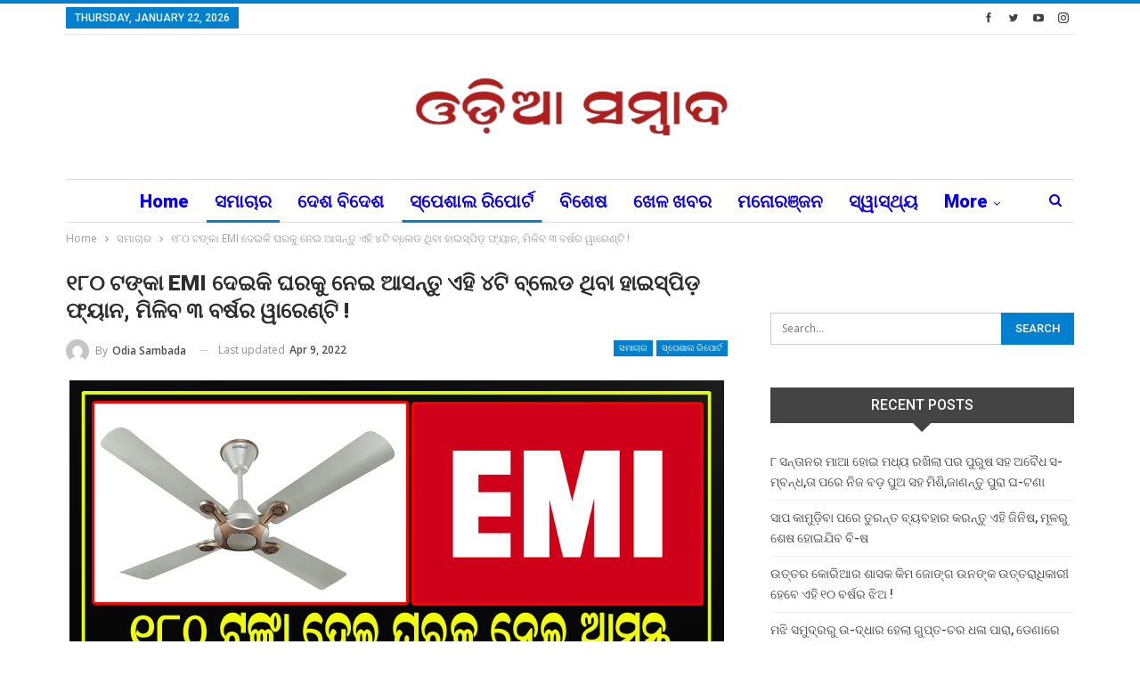

--- FILE ---
content_type: text/html; charset=UTF-8
request_url: https://odiasambada.com/2022/04/09/bring-home-these-4-blades-high-speed-fans-with-an-emi-of-rs-180-a-3-year-warranty/
body_size: 23404
content:
	<!DOCTYPE html>
		<!--[if IE 8]>
	<html class="ie ie8" lang="en-US"> <![endif]-->
	<!--[if IE 9]>
	<html class="ie ie9" lang="en-US"> <![endif]-->
	<!--[if gt IE 9]><!-->
<html lang="en-US"> <!--<![endif]-->
	<head>
				<meta charset="UTF-8">
		<meta http-equiv="X-UA-Compatible" content="IE=edge">
		<meta name="viewport" content="width=device-width, initial-scale=1.0">
		<link rel="pingback" href="https://odiasambada.com/xmlrpc.php"/>

		<title>୧୮୦ ଟଙ୍କା EMI ଦେଇକି ଘରକୁ ନେଇ ଆସନ୍ତୁ ଏହି ୪ଟି ବ୍ଲେଡ ଥିବା ହାଇସ୍ପିଡ଼ ଫ୍ୟାନ, ମିଳିବ ୩ ବର୍ଷର ୱାରେଣ୍ଟି ! &#8211; ODIA SAMBADA</title>
<meta name='robots' content='max-image-preview:large' />
	<style>img:is([sizes="auto" i], [sizes^="auto," i]) { contain-intrinsic-size: 3000px 1500px }</style>
	
<!-- Better Open Graph, Schema.org & Twitter Integration -->
<meta property="og:locale" content="en_us"/>
<meta property="og:site_name" content="ODIA SAMBADA"/>
<meta property="og:url" content="https://odiasambada.com/2022/04/09/bring-home-these-4-blades-high-speed-fans-with-an-emi-of-rs-180-a-3-year-warranty/"/>
<meta property="og:title" content="୧୮୦ ଟଙ୍କା EMI ଦେଇକି ଘରକୁ ନେଇ ଆସନ୍ତୁ ଏହି ୪ଟି ବ୍ଲେଡ ଥିବା ହାଇସ୍ପିଡ଼ ଫ୍ୟାନ, ମିଳିବ ୩ ବର୍ଷର ୱାରେଣ୍ଟି !"/>
<meta property="og:image" content="https://odiasambada.com/wp-content/uploads/2022/04/smb-19-3.jpg"/>
<meta property="article:section" content="ସ୍ପେଶାଲ ରିପୋର୍ଟ"/>
<meta property="article:tag" content="odia sambada"/>
<meta property="og:description" content="ଭାରତ ଭଳି ଦେଶରେ ସିଲିଂ ଫ୍ୟାନ ଏକ ମହତ୍ତ୍ୱପୂର୍ଣ୍ଣ ଉପକରଣ|ଏହି ଗରମ ସିଜନରେ ବିନା ପଙ୍ଖାରେ ରହିହେବ ନାହିଁ|ସମସ୍ତଙ୍କ ଘରେ ଏଥିରୁ ବର୍ତ୍ତିବାକୁ ଏସି ମଧ୍ୟ ନାହିଁ|ଏହା ମହଙ୍ଗା ହେବା ସହ ପ୍ରତିବର୍ଷ ରିପ୍ୟାରିଙ୍ଗର ଆବଶ୍ୟକତା ରହିଥାଏ|ଏଥିରେ ବିଜୁଳି ବିଲ ବଢିଯାଏ ତେଣୁ ଅଧିକାଂଶ ଲୋକ ସିଲିଂ ଫ୍ୟାନର "/>
<meta property="og:type" content="article"/>
<meta name="twitter:card" content="summary"/>
<meta name="twitter:url" content="https://odiasambada.com/2022/04/09/bring-home-these-4-blades-high-speed-fans-with-an-emi-of-rs-180-a-3-year-warranty/"/>
<meta name="twitter:title" content="୧୮୦ ଟଙ୍କା EMI ଦେଇକି ଘରକୁ ନେଇ ଆସନ୍ତୁ ଏହି ୪ଟି ବ୍ଲେଡ ଥିବା ହାଇସ୍ପିଡ଼ ଫ୍ୟାନ, ମିଳିବ ୩ ବର୍ଷର ୱାରେଣ୍ଟି !"/>
<meta name="twitter:description" content="ଭାରତ ଭଳି ଦେଶରେ ସିଲିଂ ଫ୍ୟାନ ଏକ ମହତ୍ତ୍ୱପୂର୍ଣ୍ଣ ଉପକରଣ|ଏହି ଗରମ ସିଜନରେ ବିନା ପଙ୍ଖାରେ ରହିହେବ ନାହିଁ|ସମସ୍ତଙ୍କ ଘରେ ଏଥିରୁ ବର୍ତ୍ତିବାକୁ ଏସି ମଧ୍ୟ ନାହିଁ|ଏହା ମହଙ୍ଗା ହେବା ସହ ପ୍ରତିବର୍ଷ ରିପ୍ୟାରିଙ୍ଗର ଆବଶ୍ୟକତା ରହିଥାଏ|ଏଥିରେ ବିଜୁଳି ବିଲ ବଢିଯାଏ ତେଣୁ ଅଧିକାଂଶ ଲୋକ ସିଲିଂ ଫ୍ୟାନର "/>
<meta name="twitter:image" content="https://odiasambada.com/wp-content/uploads/2022/04/smb-19-3.jpg"/>
<!-- / Better Open Graph, Schema.org & Twitter Integration. -->
<link rel='dns-prefetch' href='//fonts.googleapis.com' />
<link rel="alternate" type="application/rss+xml" title="ODIA SAMBADA &raquo; Feed" href="https://odiasambada.com/feed/" />
<link rel="alternate" type="application/rss+xml" title="ODIA SAMBADA &raquo; Comments Feed" href="https://odiasambada.com/comments/feed/" />
<link rel="alternate" type="application/rss+xml" title="ODIA SAMBADA &raquo; ୧୮୦ ଟଙ୍କା EMI ଦେଇକି ଘରକୁ ନେଇ ଆସନ୍ତୁ ଏହି ୪ଟି ବ୍ଲେଡ ଥିବା ହାଇସ୍ପିଡ଼ ଫ୍ୟାନ, ମିଳିବ ୩ ବର୍ଷର ୱାରେଣ୍ଟି ! Comments Feed" href="https://odiasambada.com/2022/04/09/bring-home-these-4-blades-high-speed-fans-with-an-emi-of-rs-180-a-3-year-warranty/feed/" />
		<!-- This site uses the Google Analytics by ExactMetrics plugin v8.4.1 - Using Analytics tracking - https://www.exactmetrics.com/ -->
							<script src="//www.googletagmanager.com/gtag/js?id=G-SV1N6HKJBE"  data-cfasync="false" data-wpfc-render="false" type="text/javascript" async></script>
			<script data-cfasync="false" data-wpfc-render="false" type="text/javascript">
				var em_version = '8.4.1';
				var em_track_user = true;
				var em_no_track_reason = '';
								var ExactMetricsDefaultLocations = {"page_location":"https:\/\/odiasambada.com\/2022\/04\/09\/bring-home-these-4-blades-high-speed-fans-with-an-emi-of-rs-180-a-3-year-warranty\/"};
				if ( typeof ExactMetricsPrivacyGuardFilter === 'function' ) {
					var ExactMetricsLocations = (typeof ExactMetricsExcludeQuery === 'object') ? ExactMetricsPrivacyGuardFilter( ExactMetricsExcludeQuery ) : ExactMetricsPrivacyGuardFilter( ExactMetricsDefaultLocations );
				} else {
					var ExactMetricsLocations = (typeof ExactMetricsExcludeQuery === 'object') ? ExactMetricsExcludeQuery : ExactMetricsDefaultLocations;
				}

								var disableStrs = [
										'ga-disable-G-SV1N6HKJBE',
									];

				/* Function to detect opted out users */
				function __gtagTrackerIsOptedOut() {
					for (var index = 0; index < disableStrs.length; index++) {
						if (document.cookie.indexOf(disableStrs[index] + '=true') > -1) {
							return true;
						}
					}

					return false;
				}

				/* Disable tracking if the opt-out cookie exists. */
				if (__gtagTrackerIsOptedOut()) {
					for (var index = 0; index < disableStrs.length; index++) {
						window[disableStrs[index]] = true;
					}
				}

				/* Opt-out function */
				function __gtagTrackerOptout() {
					for (var index = 0; index < disableStrs.length; index++) {
						document.cookie = disableStrs[index] + '=true; expires=Thu, 31 Dec 2099 23:59:59 UTC; path=/';
						window[disableStrs[index]] = true;
					}
				}

				if ('undefined' === typeof gaOptout) {
					function gaOptout() {
						__gtagTrackerOptout();
					}
				}
								window.dataLayer = window.dataLayer || [];

				window.ExactMetricsDualTracker = {
					helpers: {},
					trackers: {},
				};
				if (em_track_user) {
					function __gtagDataLayer() {
						dataLayer.push(arguments);
					}

					function __gtagTracker(type, name, parameters) {
						if (!parameters) {
							parameters = {};
						}

						if (parameters.send_to) {
							__gtagDataLayer.apply(null, arguments);
							return;
						}

						if (type === 'event') {
														parameters.send_to = exactmetrics_frontend.v4_id;
							var hookName = name;
							if (typeof parameters['event_category'] !== 'undefined') {
								hookName = parameters['event_category'] + ':' + name;
							}

							if (typeof ExactMetricsDualTracker.trackers[hookName] !== 'undefined') {
								ExactMetricsDualTracker.trackers[hookName](parameters);
							} else {
								__gtagDataLayer('event', name, parameters);
							}
							
						} else {
							__gtagDataLayer.apply(null, arguments);
						}
					}

					__gtagTracker('js', new Date());
					__gtagTracker('set', {
						'developer_id.dNDMyYj': true,
											});
					if ( ExactMetricsLocations.page_location ) {
						__gtagTracker('set', ExactMetricsLocations);
					}
										__gtagTracker('config', 'G-SV1N6HKJBE', {"forceSSL":"true","link_attribution":"true"} );
															window.gtag = __gtagTracker;										(function () {
						/* https://developers.google.com/analytics/devguides/collection/analyticsjs/ */
						/* ga and __gaTracker compatibility shim. */
						var noopfn = function () {
							return null;
						};
						var newtracker = function () {
							return new Tracker();
						};
						var Tracker = function () {
							return null;
						};
						var p = Tracker.prototype;
						p.get = noopfn;
						p.set = noopfn;
						p.send = function () {
							var args = Array.prototype.slice.call(arguments);
							args.unshift('send');
							__gaTracker.apply(null, args);
						};
						var __gaTracker = function () {
							var len = arguments.length;
							if (len === 0) {
								return;
							}
							var f = arguments[len - 1];
							if (typeof f !== 'object' || f === null || typeof f.hitCallback !== 'function') {
								if ('send' === arguments[0]) {
									var hitConverted, hitObject = false, action;
									if ('event' === arguments[1]) {
										if ('undefined' !== typeof arguments[3]) {
											hitObject = {
												'eventAction': arguments[3],
												'eventCategory': arguments[2],
												'eventLabel': arguments[4],
												'value': arguments[5] ? arguments[5] : 1,
											}
										}
									}
									if ('pageview' === arguments[1]) {
										if ('undefined' !== typeof arguments[2]) {
											hitObject = {
												'eventAction': 'page_view',
												'page_path': arguments[2],
											}
										}
									}
									if (typeof arguments[2] === 'object') {
										hitObject = arguments[2];
									}
									if (typeof arguments[5] === 'object') {
										Object.assign(hitObject, arguments[5]);
									}
									if ('undefined' !== typeof arguments[1].hitType) {
										hitObject = arguments[1];
										if ('pageview' === hitObject.hitType) {
											hitObject.eventAction = 'page_view';
										}
									}
									if (hitObject) {
										action = 'timing' === arguments[1].hitType ? 'timing_complete' : hitObject.eventAction;
										hitConverted = mapArgs(hitObject);
										__gtagTracker('event', action, hitConverted);
									}
								}
								return;
							}

							function mapArgs(args) {
								var arg, hit = {};
								var gaMap = {
									'eventCategory': 'event_category',
									'eventAction': 'event_action',
									'eventLabel': 'event_label',
									'eventValue': 'event_value',
									'nonInteraction': 'non_interaction',
									'timingCategory': 'event_category',
									'timingVar': 'name',
									'timingValue': 'value',
									'timingLabel': 'event_label',
									'page': 'page_path',
									'location': 'page_location',
									'title': 'page_title',
									'referrer' : 'page_referrer',
								};
								for (arg in args) {
																		if (!(!args.hasOwnProperty(arg) || !gaMap.hasOwnProperty(arg))) {
										hit[gaMap[arg]] = args[arg];
									} else {
										hit[arg] = args[arg];
									}
								}
								return hit;
							}

							try {
								f.hitCallback();
							} catch (ex) {
							}
						};
						__gaTracker.create = newtracker;
						__gaTracker.getByName = newtracker;
						__gaTracker.getAll = function () {
							return [];
						};
						__gaTracker.remove = noopfn;
						__gaTracker.loaded = true;
						window['__gaTracker'] = __gaTracker;
					})();
									} else {
										console.log("");
					(function () {
						function __gtagTracker() {
							return null;
						}

						window['__gtagTracker'] = __gtagTracker;
						window['gtag'] = __gtagTracker;
					})();
									}
			</script>
				<!-- / Google Analytics by ExactMetrics -->
		<script type="text/javascript">
/* <![CDATA[ */
window._wpemojiSettings = {"baseUrl":"https:\/\/s.w.org\/images\/core\/emoji\/16.0.1\/72x72\/","ext":".png","svgUrl":"https:\/\/s.w.org\/images\/core\/emoji\/16.0.1\/svg\/","svgExt":".svg","source":{"concatemoji":"https:\/\/odiasambada.com\/wp-includes\/js\/wp-emoji-release.min.js?ver=6.8.3"}};
/*! This file is auto-generated */
!function(s,n){var o,i,e;function c(e){try{var t={supportTests:e,timestamp:(new Date).valueOf()};sessionStorage.setItem(o,JSON.stringify(t))}catch(e){}}function p(e,t,n){e.clearRect(0,0,e.canvas.width,e.canvas.height),e.fillText(t,0,0);var t=new Uint32Array(e.getImageData(0,0,e.canvas.width,e.canvas.height).data),a=(e.clearRect(0,0,e.canvas.width,e.canvas.height),e.fillText(n,0,0),new Uint32Array(e.getImageData(0,0,e.canvas.width,e.canvas.height).data));return t.every(function(e,t){return e===a[t]})}function u(e,t){e.clearRect(0,0,e.canvas.width,e.canvas.height),e.fillText(t,0,0);for(var n=e.getImageData(16,16,1,1),a=0;a<n.data.length;a++)if(0!==n.data[a])return!1;return!0}function f(e,t,n,a){switch(t){case"flag":return n(e,"\ud83c\udff3\ufe0f\u200d\u26a7\ufe0f","\ud83c\udff3\ufe0f\u200b\u26a7\ufe0f")?!1:!n(e,"\ud83c\udde8\ud83c\uddf6","\ud83c\udde8\u200b\ud83c\uddf6")&&!n(e,"\ud83c\udff4\udb40\udc67\udb40\udc62\udb40\udc65\udb40\udc6e\udb40\udc67\udb40\udc7f","\ud83c\udff4\u200b\udb40\udc67\u200b\udb40\udc62\u200b\udb40\udc65\u200b\udb40\udc6e\u200b\udb40\udc67\u200b\udb40\udc7f");case"emoji":return!a(e,"\ud83e\udedf")}return!1}function g(e,t,n,a){var r="undefined"!=typeof WorkerGlobalScope&&self instanceof WorkerGlobalScope?new OffscreenCanvas(300,150):s.createElement("canvas"),o=r.getContext("2d",{willReadFrequently:!0}),i=(o.textBaseline="top",o.font="600 32px Arial",{});return e.forEach(function(e){i[e]=t(o,e,n,a)}),i}function t(e){var t=s.createElement("script");t.src=e,t.defer=!0,s.head.appendChild(t)}"undefined"!=typeof Promise&&(o="wpEmojiSettingsSupports",i=["flag","emoji"],n.supports={everything:!0,everythingExceptFlag:!0},e=new Promise(function(e){s.addEventListener("DOMContentLoaded",e,{once:!0})}),new Promise(function(t){var n=function(){try{var e=JSON.parse(sessionStorage.getItem(o));if("object"==typeof e&&"number"==typeof e.timestamp&&(new Date).valueOf()<e.timestamp+604800&&"object"==typeof e.supportTests)return e.supportTests}catch(e){}return null}();if(!n){if("undefined"!=typeof Worker&&"undefined"!=typeof OffscreenCanvas&&"undefined"!=typeof URL&&URL.createObjectURL&&"undefined"!=typeof Blob)try{var e="postMessage("+g.toString()+"("+[JSON.stringify(i),f.toString(),p.toString(),u.toString()].join(",")+"));",a=new Blob([e],{type:"text/javascript"}),r=new Worker(URL.createObjectURL(a),{name:"wpTestEmojiSupports"});return void(r.onmessage=function(e){c(n=e.data),r.terminate(),t(n)})}catch(e){}c(n=g(i,f,p,u))}t(n)}).then(function(e){for(var t in e)n.supports[t]=e[t],n.supports.everything=n.supports.everything&&n.supports[t],"flag"!==t&&(n.supports.everythingExceptFlag=n.supports.everythingExceptFlag&&n.supports[t]);n.supports.everythingExceptFlag=n.supports.everythingExceptFlag&&!n.supports.flag,n.DOMReady=!1,n.readyCallback=function(){n.DOMReady=!0}}).then(function(){return e}).then(function(){var e;n.supports.everything||(n.readyCallback(),(e=n.source||{}).concatemoji?t(e.concatemoji):e.wpemoji&&e.twemoji&&(t(e.twemoji),t(e.wpemoji)))}))}((window,document),window._wpemojiSettings);
/* ]]> */
</script>
<style id='wp-emoji-styles-inline-css' type='text/css'>

	img.wp-smiley, img.emoji {
		display: inline !important;
		border: none !important;
		box-shadow: none !important;
		height: 1em !important;
		width: 1em !important;
		margin: 0 0.07em !important;
		vertical-align: -0.1em !important;
		background: none !important;
		padding: 0 !important;
	}
</style>
<link rel='stylesheet' id='wp-block-library-css' href='https://odiasambada.com/wp-includes/css/dist/block-library/style.min.css?ver=6.8.3' type='text/css' media='all' />
<style id='classic-theme-styles-inline-css' type='text/css'>
/*! This file is auto-generated */
.wp-block-button__link{color:#fff;background-color:#32373c;border-radius:9999px;box-shadow:none;text-decoration:none;padding:calc(.667em + 2px) calc(1.333em + 2px);font-size:1.125em}.wp-block-file__button{background:#32373c;color:#fff;text-decoration:none}
</style>
<style id='global-styles-inline-css' type='text/css'>
:root{--wp--preset--aspect-ratio--square: 1;--wp--preset--aspect-ratio--4-3: 4/3;--wp--preset--aspect-ratio--3-4: 3/4;--wp--preset--aspect-ratio--3-2: 3/2;--wp--preset--aspect-ratio--2-3: 2/3;--wp--preset--aspect-ratio--16-9: 16/9;--wp--preset--aspect-ratio--9-16: 9/16;--wp--preset--color--black: #000000;--wp--preset--color--cyan-bluish-gray: #abb8c3;--wp--preset--color--white: #ffffff;--wp--preset--color--pale-pink: #f78da7;--wp--preset--color--vivid-red: #cf2e2e;--wp--preset--color--luminous-vivid-orange: #ff6900;--wp--preset--color--luminous-vivid-amber: #fcb900;--wp--preset--color--light-green-cyan: #7bdcb5;--wp--preset--color--vivid-green-cyan: #00d084;--wp--preset--color--pale-cyan-blue: #8ed1fc;--wp--preset--color--vivid-cyan-blue: #0693e3;--wp--preset--color--vivid-purple: #9b51e0;--wp--preset--gradient--vivid-cyan-blue-to-vivid-purple: linear-gradient(135deg,rgba(6,147,227,1) 0%,rgb(155,81,224) 100%);--wp--preset--gradient--light-green-cyan-to-vivid-green-cyan: linear-gradient(135deg,rgb(122,220,180) 0%,rgb(0,208,130) 100%);--wp--preset--gradient--luminous-vivid-amber-to-luminous-vivid-orange: linear-gradient(135deg,rgba(252,185,0,1) 0%,rgba(255,105,0,1) 100%);--wp--preset--gradient--luminous-vivid-orange-to-vivid-red: linear-gradient(135deg,rgba(255,105,0,1) 0%,rgb(207,46,46) 100%);--wp--preset--gradient--very-light-gray-to-cyan-bluish-gray: linear-gradient(135deg,rgb(238,238,238) 0%,rgb(169,184,195) 100%);--wp--preset--gradient--cool-to-warm-spectrum: linear-gradient(135deg,rgb(74,234,220) 0%,rgb(151,120,209) 20%,rgb(207,42,186) 40%,rgb(238,44,130) 60%,rgb(251,105,98) 80%,rgb(254,248,76) 100%);--wp--preset--gradient--blush-light-purple: linear-gradient(135deg,rgb(255,206,236) 0%,rgb(152,150,240) 100%);--wp--preset--gradient--blush-bordeaux: linear-gradient(135deg,rgb(254,205,165) 0%,rgb(254,45,45) 50%,rgb(107,0,62) 100%);--wp--preset--gradient--luminous-dusk: linear-gradient(135deg,rgb(255,203,112) 0%,rgb(199,81,192) 50%,rgb(65,88,208) 100%);--wp--preset--gradient--pale-ocean: linear-gradient(135deg,rgb(255,245,203) 0%,rgb(182,227,212) 50%,rgb(51,167,181) 100%);--wp--preset--gradient--electric-grass: linear-gradient(135deg,rgb(202,248,128) 0%,rgb(113,206,126) 100%);--wp--preset--gradient--midnight: linear-gradient(135deg,rgb(2,3,129) 0%,rgb(40,116,252) 100%);--wp--preset--font-size--small: 13px;--wp--preset--font-size--medium: 20px;--wp--preset--font-size--large: 36px;--wp--preset--font-size--x-large: 42px;--wp--preset--spacing--20: 0.44rem;--wp--preset--spacing--30: 0.67rem;--wp--preset--spacing--40: 1rem;--wp--preset--spacing--50: 1.5rem;--wp--preset--spacing--60: 2.25rem;--wp--preset--spacing--70: 3.38rem;--wp--preset--spacing--80: 5.06rem;--wp--preset--shadow--natural: 6px 6px 9px rgba(0, 0, 0, 0.2);--wp--preset--shadow--deep: 12px 12px 50px rgba(0, 0, 0, 0.4);--wp--preset--shadow--sharp: 6px 6px 0px rgba(0, 0, 0, 0.2);--wp--preset--shadow--outlined: 6px 6px 0px -3px rgba(255, 255, 255, 1), 6px 6px rgba(0, 0, 0, 1);--wp--preset--shadow--crisp: 6px 6px 0px rgba(0, 0, 0, 1);}:where(.is-layout-flex){gap: 0.5em;}:where(.is-layout-grid){gap: 0.5em;}body .is-layout-flex{display: flex;}.is-layout-flex{flex-wrap: wrap;align-items: center;}.is-layout-flex > :is(*, div){margin: 0;}body .is-layout-grid{display: grid;}.is-layout-grid > :is(*, div){margin: 0;}:where(.wp-block-columns.is-layout-flex){gap: 2em;}:where(.wp-block-columns.is-layout-grid){gap: 2em;}:where(.wp-block-post-template.is-layout-flex){gap: 1.25em;}:where(.wp-block-post-template.is-layout-grid){gap: 1.25em;}.has-black-color{color: var(--wp--preset--color--black) !important;}.has-cyan-bluish-gray-color{color: var(--wp--preset--color--cyan-bluish-gray) !important;}.has-white-color{color: var(--wp--preset--color--white) !important;}.has-pale-pink-color{color: var(--wp--preset--color--pale-pink) !important;}.has-vivid-red-color{color: var(--wp--preset--color--vivid-red) !important;}.has-luminous-vivid-orange-color{color: var(--wp--preset--color--luminous-vivid-orange) !important;}.has-luminous-vivid-amber-color{color: var(--wp--preset--color--luminous-vivid-amber) !important;}.has-light-green-cyan-color{color: var(--wp--preset--color--light-green-cyan) !important;}.has-vivid-green-cyan-color{color: var(--wp--preset--color--vivid-green-cyan) !important;}.has-pale-cyan-blue-color{color: var(--wp--preset--color--pale-cyan-blue) !important;}.has-vivid-cyan-blue-color{color: var(--wp--preset--color--vivid-cyan-blue) !important;}.has-vivid-purple-color{color: var(--wp--preset--color--vivid-purple) !important;}.has-black-background-color{background-color: var(--wp--preset--color--black) !important;}.has-cyan-bluish-gray-background-color{background-color: var(--wp--preset--color--cyan-bluish-gray) !important;}.has-white-background-color{background-color: var(--wp--preset--color--white) !important;}.has-pale-pink-background-color{background-color: var(--wp--preset--color--pale-pink) !important;}.has-vivid-red-background-color{background-color: var(--wp--preset--color--vivid-red) !important;}.has-luminous-vivid-orange-background-color{background-color: var(--wp--preset--color--luminous-vivid-orange) !important;}.has-luminous-vivid-amber-background-color{background-color: var(--wp--preset--color--luminous-vivid-amber) !important;}.has-light-green-cyan-background-color{background-color: var(--wp--preset--color--light-green-cyan) !important;}.has-vivid-green-cyan-background-color{background-color: var(--wp--preset--color--vivid-green-cyan) !important;}.has-pale-cyan-blue-background-color{background-color: var(--wp--preset--color--pale-cyan-blue) !important;}.has-vivid-cyan-blue-background-color{background-color: var(--wp--preset--color--vivid-cyan-blue) !important;}.has-vivid-purple-background-color{background-color: var(--wp--preset--color--vivid-purple) !important;}.has-black-border-color{border-color: var(--wp--preset--color--black) !important;}.has-cyan-bluish-gray-border-color{border-color: var(--wp--preset--color--cyan-bluish-gray) !important;}.has-white-border-color{border-color: var(--wp--preset--color--white) !important;}.has-pale-pink-border-color{border-color: var(--wp--preset--color--pale-pink) !important;}.has-vivid-red-border-color{border-color: var(--wp--preset--color--vivid-red) !important;}.has-luminous-vivid-orange-border-color{border-color: var(--wp--preset--color--luminous-vivid-orange) !important;}.has-luminous-vivid-amber-border-color{border-color: var(--wp--preset--color--luminous-vivid-amber) !important;}.has-light-green-cyan-border-color{border-color: var(--wp--preset--color--light-green-cyan) !important;}.has-vivid-green-cyan-border-color{border-color: var(--wp--preset--color--vivid-green-cyan) !important;}.has-pale-cyan-blue-border-color{border-color: var(--wp--preset--color--pale-cyan-blue) !important;}.has-vivid-cyan-blue-border-color{border-color: var(--wp--preset--color--vivid-cyan-blue) !important;}.has-vivid-purple-border-color{border-color: var(--wp--preset--color--vivid-purple) !important;}.has-vivid-cyan-blue-to-vivid-purple-gradient-background{background: var(--wp--preset--gradient--vivid-cyan-blue-to-vivid-purple) !important;}.has-light-green-cyan-to-vivid-green-cyan-gradient-background{background: var(--wp--preset--gradient--light-green-cyan-to-vivid-green-cyan) !important;}.has-luminous-vivid-amber-to-luminous-vivid-orange-gradient-background{background: var(--wp--preset--gradient--luminous-vivid-amber-to-luminous-vivid-orange) !important;}.has-luminous-vivid-orange-to-vivid-red-gradient-background{background: var(--wp--preset--gradient--luminous-vivid-orange-to-vivid-red) !important;}.has-very-light-gray-to-cyan-bluish-gray-gradient-background{background: var(--wp--preset--gradient--very-light-gray-to-cyan-bluish-gray) !important;}.has-cool-to-warm-spectrum-gradient-background{background: var(--wp--preset--gradient--cool-to-warm-spectrum) !important;}.has-blush-light-purple-gradient-background{background: var(--wp--preset--gradient--blush-light-purple) !important;}.has-blush-bordeaux-gradient-background{background: var(--wp--preset--gradient--blush-bordeaux) !important;}.has-luminous-dusk-gradient-background{background: var(--wp--preset--gradient--luminous-dusk) !important;}.has-pale-ocean-gradient-background{background: var(--wp--preset--gradient--pale-ocean) !important;}.has-electric-grass-gradient-background{background: var(--wp--preset--gradient--electric-grass) !important;}.has-midnight-gradient-background{background: var(--wp--preset--gradient--midnight) !important;}.has-small-font-size{font-size: var(--wp--preset--font-size--small) !important;}.has-medium-font-size{font-size: var(--wp--preset--font-size--medium) !important;}.has-large-font-size{font-size: var(--wp--preset--font-size--large) !important;}.has-x-large-font-size{font-size: var(--wp--preset--font-size--x-large) !important;}
:where(.wp-block-post-template.is-layout-flex){gap: 1.25em;}:where(.wp-block-post-template.is-layout-grid){gap: 1.25em;}
:where(.wp-block-columns.is-layout-flex){gap: 2em;}:where(.wp-block-columns.is-layout-grid){gap: 2em;}
:root :where(.wp-block-pullquote){font-size: 1.5em;line-height: 1.6;}
</style>
<link rel='stylesheet' id='better-framework-main-fonts-css' href='https://fonts.googleapis.com/css?family=Open+Sans:400,600%7CRoboto:400,500,900,400italic&#038;display=swap' type='text/css' media='all' />
<script type="text/javascript" src="https://odiasambada.com/wp-content/plugins/google-analytics-dashboard-for-wp/assets/js/frontend-gtag.min.js?ver=8.4.1" id="exactmetrics-frontend-script-js" async="async" data-wp-strategy="async"></script>
<script data-cfasync="false" data-wpfc-render="false" type="text/javascript" id='exactmetrics-frontend-script-js-extra'>/* <![CDATA[ */
var exactmetrics_frontend = {"js_events_tracking":"true","download_extensions":"doc,pdf,ppt,zip,xls,docx,pptx,xlsx","inbound_paths":"[{\"path\":\"\\\/go\\\/\",\"label\":\"affiliate\"},{\"path\":\"\\\/recommend\\\/\",\"label\":\"affiliate\"}]","home_url":"https:\/\/odiasambada.com","hash_tracking":"false","v4_id":"G-SV1N6HKJBE"};/* ]]> */
</script>
<script type="text/javascript" src="https://odiasambada.com/wp-includes/js/jquery/jquery.min.js?ver=3.7.1" id="jquery-core-js"></script>
<script type="text/javascript" src="https://odiasambada.com/wp-includes/js/jquery/jquery-migrate.min.js?ver=3.4.1" id="jquery-migrate-js"></script>
<!--[if lt IE 9]>
<script type="text/javascript" src="https://odiasambada.com/wp-content/themes/publisher/includes/libs/better-framework/assets/js/html5shiv.min.js?ver=3.15.0" id="bf-html5shiv-js"></script>
<![endif]-->
<!--[if lt IE 9]>
<script type="text/javascript" src="https://odiasambada.com/wp-content/themes/publisher/includes/libs/better-framework/assets/js/respond.min.js?ver=3.15.0" id="bf-respond-js"></script>
<![endif]-->
<link rel="https://api.w.org/" href="https://odiasambada.com/wp-json/" /><link rel="alternate" title="JSON" type="application/json" href="https://odiasambada.com/wp-json/wp/v2/posts/59485" /><link rel="EditURI" type="application/rsd+xml" title="RSD" href="https://odiasambada.com/xmlrpc.php?rsd" />
<meta name="generator" content="WordPress 6.8.3" />
<link rel="canonical" href="https://odiasambada.com/2022/04/09/bring-home-these-4-blades-high-speed-fans-with-an-emi-of-rs-180-a-3-year-warranty/" />
<link rel='shortlink' href='https://odiasambada.com/?p=59485' />
<link rel="alternate" title="oEmbed (JSON)" type="application/json+oembed" href="https://odiasambada.com/wp-json/oembed/1.0/embed?url=https%3A%2F%2Fodiasambada.com%2F2022%2F04%2F09%2Fbring-home-these-4-blades-high-speed-fans-with-an-emi-of-rs-180-a-3-year-warranty%2F" />
<link rel="alternate" title="oEmbed (XML)" type="text/xml+oembed" href="https://odiasambada.com/wp-json/oembed/1.0/embed?url=https%3A%2F%2Fodiasambada.com%2F2022%2F04%2F09%2Fbring-home-these-4-blades-high-speed-fans-with-an-emi-of-rs-180-a-3-year-warranty%2F&#038;format=xml" />
			<link rel="amphtml" href="https://odiasambada.com/amp/2022/04/09/bring-home-these-4-blades-high-speed-fans-with-an-emi-of-rs-180-a-3-year-warranty/"/>
			<meta name="google-site-verification" content="aQkejjCBnVu0SGKcFIeXDJWzCsRmHYXQFLNnOB8RE1w" />
<!-- Google tag (gtag.js) -->
<script async src="https://www.googletagmanager.com/gtag/js?id=G-10G0TNVR8Z"></script>
<script>
  window.dataLayer = window.dataLayer || [];
  function gtag(){dataLayer.push(arguments);}
  gtag('js', new Date());

  gtag('config', 'G-10G0TNVR8Z');
</script><script type='text/javascript'>window._taboola = window._taboola || [];
_taboola.push({article:'auto'});
_taboola.push({listenTo:'render',handler:function(p){TRC.modDebug.logMessageToServer(2,"wordpress-integ");}});
_taboola.push({additional_data:{sdkd:{
            "os": "Wordpress",
            "osv": "6.8.3",
            "php_ver": "8.2.27",
            "sdkt": "Taboola Wordpress Plugin",
            "sdkv": "2.2.2",
            "loc_mid": "",
            "loc_home": ""
        }
    }
});
! function(e, f, u) {
    e.async = 1;
    e.src = u;
    f.parentNode.insertBefore(e, f);
}(document.createElement('script'), document.getElementsByTagName('script')[0], '//cdn.taboola.com/libtrc/excusemeodisha-odiasambada/loader.js');</script><meta property="fb:pages" content="603106183494395" />
<meta property="ia:markup_url_dev" content="https://odiasambada.com/2022/04/09/bring-home-these-4-blades-high-speed-fans-with-an-emi-of-rs-180-a-3-year-warranty/?wpna_ia_markup=true">
<style type="text/css">.recentcomments a{display:inline !important;padding:0 !important;margin:0 !important;}</style>      <meta name="onesignal" content="wordpress-plugin"/>
            <script>

      window.OneSignalDeferred = window.OneSignalDeferred || [];

      OneSignalDeferred.push(function(OneSignal) {
        var oneSignal_options = {};
        window._oneSignalInitOptions = oneSignal_options;

        oneSignal_options['serviceWorkerParam'] = { scope: '/wp-content/plugins/onesignal-free-web-push-notifications/sdk_files/push/onesignal/' };
oneSignal_options['serviceWorkerPath'] = 'OneSignalSDKWorker.js';

        OneSignal.Notifications.setDefaultUrl("https://odiasambada.com");

        oneSignal_options['wordpress'] = true;
oneSignal_options['appId'] = '899398c9-c5ca-4842-bea0-5faea58d6e1c';
oneSignal_options['allowLocalhostAsSecureOrigin'] = true;
oneSignal_options['welcomeNotification'] = { };
oneSignal_options['welcomeNotification']['title'] = "";
oneSignal_options['welcomeNotification']['message'] = "";
oneSignal_options['path'] = "https://odiasambada.com/wp-content/plugins/onesignal-free-web-push-notifications/sdk_files/";
oneSignal_options['promptOptions'] = { };
oneSignal_options['notifyButton'] = { };
oneSignal_options['notifyButton']['enable'] = true;
oneSignal_options['notifyButton']['position'] = 'bottom-right';
oneSignal_options['notifyButton']['theme'] = 'default';
oneSignal_options['notifyButton']['size'] = 'medium';
oneSignal_options['notifyButton']['displayPredicate'] = function() {
              return !OneSignal.User.PushSubscription.optedIn;
            };
oneSignal_options['notifyButton']['showCredit'] = true;
oneSignal_options['notifyButton']['text'] = {};
              OneSignal.init(window._oneSignalInitOptions);
              OneSignal.Slidedown.promptPush()      });

      function documentInitOneSignal() {
        var oneSignal_elements = document.getElementsByClassName("OneSignal-prompt");

        var oneSignalLinkClickHandler = function(event) { OneSignal.Notifications.requestPermission(); event.preventDefault(); };        for(var i = 0; i < oneSignal_elements.length; i++)
          oneSignal_elements[i].addEventListener('click', oneSignalLinkClickHandler, false);
      }

      if (document.readyState === 'complete') {
           documentInitOneSignal();
      }
      else {
           window.addEventListener("load", function(event){
               documentInitOneSignal();
          });
      }
    </script>
<meta name="generator" content="Powered by WPBakery Page Builder - drag and drop page builder for WordPress."/>
<script type="application/ld+json">{
    "@context": "http://schema.org/",
    "@type": "Organization",
    "@id": "#organization",
    "logo": {
        "@type": "ImageObject",
        "url": "https://odiasambada.com/wp-content/uploads/2022/02/IMG_20220216_230632-removebg-preview.png"
    },
    "url": "https://odiasambada.com/",
    "name": "ODIA SAMBADA",
    "description": "Latest Odisha News,Breaking News Today,Odia News"
}</script>
<script type="application/ld+json">{
    "@context": "http://schema.org/",
    "@type": "WebSite",
    "name": "ODIA SAMBADA",
    "alternateName": "Latest Odisha News,Breaking News Today,Odia News",
    "url": "https://odiasambada.com/"
}</script>
<script type="application/ld+json">{
    "@context": "http://schema.org/",
    "@type": "BlogPosting",
    "headline": "\u0b67\u0b6e\u0b66 \u0b1f\u0b19\u0b4d\u0b15\u0b3e EMI \u0b26\u0b47\u0b07\u0b15\u0b3f \u0b18\u0b30\u0b15\u0b41 \u0b28\u0b47\u0b07 \u0b06\u0b38\u0b28\u0b4d\u0b24\u0b41 \u0b0f\u0b39\u0b3f \u0b6a\u0b1f\u0b3f \u0b2c\u0b4d\u0b32\u0b47\u0b21 \u0b25\u0b3f\u0b2c\u0b3e \u0b39\u0b3e\u0b07\u0b38\u0b4d\u0b2a\u0b3f\u0b21\u0b3c \u0b2b\u0b4d\u0b5f\u0b3e\u0b28, \u0b2e\u0b3f\u0b33\u0b3f\u0b2c \u0b69 \u0b2c\u0b30\u0b4d\u0b37\u0b30 \u0b71\u0b3e\u0b30\u0b47\u0b23\u0b4d\u0b1f\u0b3f !",
    "description": "\u0b2d\u0b3e\u0b30\u0b24 \u0b2d\u0b33\u0b3f \u0b26\u0b47\u0b36\u0b30\u0b47 \u0b38\u0b3f\u0b32\u0b3f\u0b02 \u0b2b\u0b4d\u0b5f\u0b3e\u0b28 \u0b0f\u0b15 \u0b2e\u0b39\u0b24\u0b4d\u0b24\u0b4d\u0b71\u0b2a\u0b42\u0b30\u0b4d\u0b23\u0b4d\u0b23 \u0b09\u0b2a\u0b15\u0b30\u0b23|\u0b0f\u0b39\u0b3f \u0b17\u0b30\u0b2e \u0b38\u0b3f\u0b1c\u0b28\u0b30\u0b47 \u0b2c\u0b3f\u0b28\u0b3e \u0b2a\u0b19\u0b4d\u0b16\u0b3e\u0b30\u0b47 \u0b30\u0b39\u0b3f\u0b39\u0b47\u0b2c \u0b28\u0b3e\u0b39\u0b3f\u0b01|\u0b38\u0b2e\u0b38\u0b4d\u0b24\u0b19\u0b4d\u0b15 \u0b18\u0b30\u0b47 \u0b0f\u0b25\u0b3f\u0b30\u0b41 \u0b2c\u0b30\u0b4d\u0b24\u0b4d\u0b24\u0b3f\u0b2c\u0b3e\u0b15\u0b41 \u0b0f\u0b38\u0b3f \u0b2e\u0b27\u0b4d\u0b5f \u0b28\u0b3e\u0b39\u0b3f\u0b01|\u0b0f\u0b39\u0b3e \u0b2e\u0b39\u0b19\u0b4d\u0b17\u0b3e \u0b39\u0b47\u0b2c\u0b3e \u0b38\u0b39 \u0b2a\u0b4d\u0b30\u0b24\u0b3f\u0b2c\u0b30\u0b4d\u0b37 \u0b30\u0b3f\u0b2a\u0b4d\u0b5f\u0b3e\u0b30\u0b3f\u0b19\u0b4d\u0b17\u0b30 \u0b06\u0b2c\u0b36\u0b4d\u0b5f\u0b15\u0b24\u0b3e \u0b30\u0b39\u0b3f\u0b25\u0b3e\u0b0f|\u0b0f\u0b25\u0b3f\u0b30\u0b47 \u0b2c\u0b3f\u0b1c\u0b41\u0b33\u0b3f \u0b2c\u0b3f\u0b32 \u0b2c\u0b22\u0b3f\u0b2f\u0b3e\u0b0f \u0b24\u0b47\u0b23\u0b41 \u0b05\u0b27\u0b3f\u0b15\u0b3e\u0b02\u0b36 \u0b32\u0b4b\u0b15 \u0b38\u0b3f\u0b32\u0b3f\u0b02 \u0b2b\u0b4d\u0b5f\u0b3e\u0b28\u0b30 ",
    "datePublished": "2022-04-09",
    "dateModified": "2022-04-09",
    "author": {
        "@type": "Person",
        "@id": "#person-OdiaSambada",
        "name": "Odia Sambada"
    },
    "image": "https://odiasambada.com/wp-content/uploads/2022/04/smb-19-3.jpg",
    "interactionStatistic": [
        {
            "@type": "InteractionCounter",
            "interactionType": "http://schema.org/CommentAction",
            "userInteractionCount": "0"
        }
    ],
    "publisher": {
        "@id": "#organization"
    },
    "mainEntityOfPage": "https://odiasambada.com/2022/04/09/bring-home-these-4-blades-high-speed-fans-with-an-emi-of-rs-180-a-3-year-warranty/"
}</script>
<link rel='stylesheet' id='bf-minifed-css-1' href='https://odiasambada.com/wp-content/bs-booster-cache/6a24b0ef3f3c4321c8923bc36c4c5293.css' type='text/css' media='all' />
<link rel='stylesheet' id='7.11.0-1761283874' href='https://odiasambada.com/wp-content/bs-booster-cache/e619ac1f20f2222229e9eb9246757889.css' type='text/css' media='all' />
<noscript><style> .wpb_animate_when_almost_visible { opacity: 1; }</style></noscript>	</head>

<body data-rsssl=1 class="wp-singular post-template-default single single-post postid-59485 single-format-standard wp-theme-publisher bs-theme bs-publisher bs-publisher-pure-magazine active-light-box active-top-line ltr close-rh page-layout-2-col page-layout-2-col-right full-width active-sticky-sidebar main-menu-sticky main-menu-boxed active-ajax-search single-prim-cat-3 single-cat-3 single-cat-11  wpb-js-composer js-comp-ver-6.7.0 vc_responsive bs-ll-a" dir="ltr">
		<div class="main-wrap content-main-wrap">
			<header id="header" class="site-header header-style-1 boxed" itemscope="itemscope" itemtype="https://schema.org/WPHeader">
		<section class="topbar topbar-style-1 hidden-xs hidden-xs">
	<div class="content-wrap">
		<div class="container">
			<div class="topbar-inner clearfix">

									<div class="section-links">
								<div  class="  better-studio-shortcode bsc-clearfix better-social-counter style-button not-colored in-4-col">
						<ul class="social-list bsc-clearfix"><li class="social-item facebook"><a href = "https://www.facebook.com/odiasambada" target = "_blank" > <i class="item-icon bsfi-facebook" ></i><span class="item-title" > Likes </span> </a> </li> <li class="social-item twitter"><a href = "https://twitter.com/OdiaSambada" target = "_blank" > <i class="item-icon bsfi-twitter" ></i><span class="item-title" > Followers </span> </a> </li> <li class="social-item youtube"><a href = "https://youtube.com/user/odiasambada" target = "_blank" > <i class="item-icon bsfi-youtube" ></i><span class="item-title" > Subscribers </span> </a> </li> <li class="social-item instagram"><a href = "https://instagram.com/odiasambadaofficial" target = "_blank" > <i class="item-icon bsfi-instagram" ></i><span class="item-title" > Followers </span> </a> </li> 			</ul>
		</div>
							</div>
				
				<div class="section-menu">
						<div id="menu-top" class="menu top-menu-wrapper" role="navigation" itemscope="itemscope" itemtype="https://schema.org/SiteNavigationElement">
		<nav class="top-menu-container">

			<ul id="top-navigation" class="top-menu menu clearfix bsm-pure">
									<li id="topbar-date" class="menu-item menu-item-date">
					<span
						class="topbar-date">Thursday, January 22, 2026</span>
					</li>
								</ul>

		</nav>
	</div>
				</div>
			</div>
		</div>
	</div>
</section>
		<div class="header-inner">
			<div class="content-wrap">
				<div class="container">
					<div id="site-branding" class="site-branding">
	<p  id="site-title" class="logo h1 img-logo">
	<a href="https://odiasambada.com/" itemprop="url" rel="home">
					<img id="site-logo" src="https://odiasambada.com/wp-content/uploads/2022/02/IMG_20220216_230632-removebg-preview.png"
			     alt="ODIA SAMBADA"  />

			<span class="site-title">ODIA SAMBADA - Latest Odisha News,Breaking News Today,Odia News</span>
				</a>
</p>
</div><!-- .site-branding -->
				</div>

			</div>
		</div>
		<div id="menu-main" class="menu main-menu-wrapper show-search-item menu-actions-btn-width-1" role="navigation" itemscope="itemscope" itemtype="https://schema.org/SiteNavigationElement">
	<div class="main-menu-inner">
		<div class="content-wrap">
			<div class="container">

				<nav class="main-menu-container">
					<ul id="main-navigation" class="main-menu menu bsm-pure clearfix">
						<li id="menu-item-34" class="menu-item menu-item-type-custom menu-item-object-custom menu-item-home better-anim-fade menu-item-34"><a href="https://odiasambada.com/">Home</a></li>
<li id="menu-item-31" class="menu-item menu-item-type-taxonomy menu-item-object-category current-post-ancestor current-menu-parent current-post-parent menu-term-3 better-anim-fade menu-item-31"><a href="https://odiasambada.com/category/%e0%ac%b8%e0%ac%ae%e0%ac%be%e0%ac%9a%e0%ac%be%e0%ac%b0/">ସମାଚାର</a></li>
<li id="menu-item-55781" class="menu-item menu-item-type-taxonomy menu-item-object-category menu-term-1 better-anim-fade menu-item-55781"><a href="https://odiasambada.com/category/%e0%ac%a6%e0%ad%87%e0%ac%b6-%e0%ac%ac%e0%ac%bf%e0%ac%a6%e0%ad%87%e0%ac%b6/">ଦେଶ ବିଦେଶ</a></li>
<li id="menu-item-32" class="menu-item menu-item-type-taxonomy menu-item-object-category current-post-ancestor current-menu-parent current-post-parent menu-term-11 better-anim-fade menu-item-32"><a href="https://odiasambada.com/category/%e0%ac%b8%e0%ad%8d%e0%ac%aa%e0%ad%87%e0%ac%b6%e0%ac%be%e0%ac%b2-%e0%ac%b0%e0%ac%bf%e0%ac%aa%e0%ad%8b%e0%ac%b0%e0%ad%8d%e0%ac%9f/">ସ୍ପେଶାଲ ରିପୋର୍ଟ</a></li>
<li id="menu-item-26" class="menu-item menu-item-type-taxonomy menu-item-object-category menu-term-8 better-anim-fade menu-item-26"><a href="https://odiasambada.com/category/%e0%ac%ac%e0%ac%bf%e0%ac%b6%e0%ad%87%e0%ac%b7/">ବିଶେଷ</a></li>
<li id="menu-item-22" class="menu-item menu-item-type-taxonomy menu-item-object-category menu-term-4 better-anim-fade menu-item-22"><a href="https://odiasambada.com/category/%e0%ac%96%e0%ad%87%e0%ac%b3-%e0%ac%96%e0%ac%ac%e0%ac%b0/">ଖେଳ ଖବର</a></li>
<li id="menu-item-28" class="menu-item menu-item-type-taxonomy menu-item-object-category menu-term-9 better-anim-fade menu-item-28"><a href="https://odiasambada.com/category/%e0%ac%ae%e0%ac%a8%e0%ad%8b%e0%ac%b0%e0%ac%9e%e0%ad%8d%e0%ac%9c%e0%ac%a8/">ମନୋରଞ୍ଜନ</a></li>
<li id="menu-item-33" class="menu-item menu-item-type-taxonomy menu-item-object-category menu-term-13 better-anim-fade menu-item-33"><a href="https://odiasambada.com/category/%e0%ac%b8%e0%ad%8d%e0%ad%b1%e0%ac%be%e0%ac%b8%e0%ad%8d%e0%ac%a5%e0%ad%8d%e0%ad%9f/">ସ୍ୱାସ୍ଥ୍ୟ</a></li>
<li id="menu-item-6727" class="menu-item menu-item-type-taxonomy menu-item-object-category menu-term-30 better-anim-fade menu-item-6727"><a href="https://odiasambada.com/category/%e0%ac%86%e0%ac%87%e0%ac%aa%e0%ac%bf%e0%ac%8f%e0%ac%b2-2021/">ଆଇପିଏଲ 2021</a></li>
<li id="menu-item-21" class="menu-item menu-item-type-taxonomy menu-item-object-category menu-term-14 better-anim-fade menu-item-21"><a href="https://odiasambada.com/category/%e0%ac%95%e0%ac%b0%e0%ad%8b%e0%ac%a8%e0%ac%be/">କରୋନା</a></li>
<li id="menu-item-24" class="menu-item menu-item-type-taxonomy menu-item-object-category menu-term-6 better-anim-fade menu-item-24"><a href="https://odiasambada.com/category/%e0%ac%a7%e0%ac%b0%e0%ad%8d%e0%ac%ae/">ଧର୍ମ/ଜ୍ୟୋତିଷ</a></li>
<li id="menu-item-25" class="menu-item menu-item-type-taxonomy menu-item-object-category menu-term-7 better-anim-fade menu-item-25"><a href="https://odiasambada.com/category/%e0%ac%a8%e0%ac%bf%e0%ac%af%e0%ad%81%e0%ac%95%e0%ad%8d%e0%ac%a4%e0%ac%bf/">ନିଯୁକ୍ତି</a></li>
<li id="menu-item-29" class="menu-item menu-item-type-taxonomy menu-item-object-category menu-term-10 better-anim-fade menu-item-29"><a href="https://odiasambada.com/category/%e0%ac%b0%e0%ac%be%e0%ac%b6%e0%ac%bf%e0%ac%ab%e0%ac%b3/">ରାଶିଫଳ</a></li>
<li id="menu-item-30" class="menu-item menu-item-type-taxonomy menu-item-object-category menu-term-5 better-anim-fade menu-item-30"><a href="https://odiasambada.com/category/%e0%ac%9c%e0%ad%80%e0%ac%ac%e0%ac%a8%e0%ac%9a%e0%ac%b0%e0%ad%8d%e0%ac%af%e0%ad%8d%e0%ad%9f%e0%ac%be/">ଲାଇଫ ଷ୍ଟାଇଲ</a></li>
					</ul><!-- #main-navigation -->
											<div class="menu-action-buttons width-1">
															<div class="search-container close">
									<span class="search-handler"><i class="fa fa-search"></i></span>

									<div class="search-box clearfix">
										<form role="search" method="get" class="search-form clearfix" action="https://odiasambada.com">
	<input type="search" class="search-field"
	       placeholder="Search..."
	       value="" name="s"
	       title="Search for:"
	       autocomplete="off">
	<input type="submit" class="search-submit" value="Search">
</form><!-- .search-form -->
									</div>
								</div>
														</div>
										</nav><!-- .main-menu-container -->

			</div>
		</div>
	</div>
</div><!-- .menu -->	</header><!-- .header -->
	<div class="rh-header clearfix light deferred-block-exclude">
		<div class="rh-container clearfix">

			<div class="menu-container close">
				<span class="menu-handler"><span class="lines"></span></span>
			</div><!-- .menu-container -->

			<div class="logo-container rh-img-logo">
				<a href="https://odiasambada.com/" itemprop="url" rel="home">
											<img src="https://odiasambada.com/wp-content/uploads/2022/02/IMG_20220216_230632-removebg-preview.png"
						     alt="ODIA SAMBADA"  />				</a>
			</div><!-- .logo-container -->
		</div><!-- .rh-container -->
	</div><!-- .rh-header -->
<nav role="navigation" aria-label="Breadcrumbs" class="bf-breadcrumb clearfix bc-top-style"><div class="container bf-breadcrumb-container"><ul class="bf-breadcrumb-items" itemscope itemtype="http://schema.org/BreadcrumbList"><meta name="numberOfItems" content="3" /><meta name="itemListOrder" content="Ascending" /><li itemprop="itemListElement" itemscope itemtype="http://schema.org/ListItem" class="bf-breadcrumb-item bf-breadcrumb-begin"><a itemprop="item" href="https://odiasambada.com" rel="home"><span itemprop="name">Home</span></a><meta itemprop="position" content="1" /></li><li itemprop="itemListElement" itemscope itemtype="http://schema.org/ListItem" class="bf-breadcrumb-item"><a itemprop="item" href="https://odiasambada.com/category/%e0%ac%b8%e0%ac%ae%e0%ac%be%e0%ac%9a%e0%ac%be%e0%ac%b0/" ><span itemprop="name">ସମାଚାର</span></a><meta itemprop="position" content="2" /></li><li itemprop="itemListElement" itemscope itemtype="http://schema.org/ListItem" class="bf-breadcrumb-item bf-breadcrumb-end"><span itemprop="name">୧୮୦ ଟଙ୍କା EMI ଦେଇକି ଘରକୁ ନେଇ ଆସନ୍ତୁ ଏହି ୪ଟି ବ୍ଲେଡ ଥିବା ହାଇସ୍ପିଡ଼ ଫ୍ୟାନ, ମିଳିବ ୩ ବର୍ଷର ୱାରେଣ୍ଟି !</span><meta itemprop="item" content="https://odiasambada.com/2022/04/09/bring-home-these-4-blades-high-speed-fans-with-an-emi-of-rs-180-a-3-year-warranty/"/><meta itemprop="position" content="3" /></li></ul></div></nav><div class="content-wrap">
		<main id="content" class="content-container">

		<div class="container layout-2-col layout-2-col-1 layout-right-sidebar layout-bc-before post-template-1">
			<div class="row main-section">
										<div class="col-sm-8 content-column">
								<div class="single-container">
		<article id="post-59485" class="post-59485 post type-post status-publish format-standard has-post-thumbnail  category-3 category-11 tag-odia-sambada single-post-content has-thumbnail">
						<div class="post-header post-tp-1-header">
									<h1 class="single-post-title">
						<span class="post-title" itemprop="headline">୧୮୦ ଟଙ୍କା EMI ଦେଇକି ଘରକୁ ନେଇ ଆସନ୍ତୁ ଏହି ୪ଟି ବ୍ଲେଡ ଥିବା ହାଇସ୍ପିଡ଼ ଫ୍ୟାନ, ମିଳିବ ୩ ବର୍ଷର ୱାରେଣ୍ଟି !</span></h1>
										<div class="post-meta-wrap clearfix">
						<div class="term-badges "><span class="term-badge term-3"><a href="https://odiasambada.com/category/%e0%ac%b8%e0%ac%ae%e0%ac%be%e0%ac%9a%e0%ac%be%e0%ac%b0/">ସମାଚାର</a></span><span class="term-badge term-11"><a href="https://odiasambada.com/category/%e0%ac%b8%e0%ad%8d%e0%ac%aa%e0%ad%87%e0%ac%b6%e0%ac%be%e0%ac%b2-%e0%ac%b0%e0%ac%bf%e0%ac%aa%e0%ad%8b%e0%ac%b0%e0%ad%8d%e0%ac%9f/">ସ୍ପେଶାଲ ରିପୋର୍ଟ</a></span></div><div class="post-meta single-post-meta">
			<a href="https://odiasambada.com/author/odia-sambada/"
		   title="Browse Author Articles"
		   class="post-author-a post-author-avatar">
			<img alt=''  data-src='https://secure.gravatar.com/avatar/e79a98a72959c0138ebc70e7ef5f56f0ba561358983d2fa1f2d92872360b6ac2?s=26&d=mm&r=g' class='avatar avatar-26 photo avatar-default' height='26' width='26' /><span class="post-author-name">By <b>Odia Sambada</b></span>		</a>
					<span class="time"><time class="post-published updated"
			                         datetime="2022-04-09T18:51:10+05:30">Last updated <b>Apr 9, 2022</b></time></span>
			</div>
					</div>
									<div class="single-featured">
					<a class="post-thumbnail open-lightbox" href="https://odiasambada.com/wp-content/uploads/2022/04/smb-19-3.jpg"><img  width="735" height="400" alt="" data-src="https://odiasambada.com/wp-content/uploads/2022/04/smb-19-3.jpg">						</a>
										</div>
			</div>
					<div class="post-share single-post-share top-share clearfix style-1">
			<div class="post-share-btn-group">
				<a href="https://odiasambada.com/2022/04/09/bring-home-these-4-blades-high-speed-fans-with-an-emi-of-rs-180-a-3-year-warranty/#respond" class="post-share-btn post-share-btn-comments comments" title="Leave a comment on: &ldquo;୧୮୦ ଟଙ୍କା EMI ଦେଇକି ଘରକୁ ନେଇ ଆସନ୍ତୁ ଏହି ୪ଟି ବ୍ଲେଡ ଥିବା ହାଇସ୍ପିଡ଼ ଫ୍ୟାନ, ମିଳିବ ୩ ବର୍ଷର ୱାରେଣ୍ଟି !&rdquo;"><i class="bf-icon fa fa-comments" aria-hidden="true"></i> <b class="number">0</b></a>			</div>
						<div class="share-handler-wrap ">
				<span class="share-handler post-share-btn rank-default">
					<i class="bf-icon  fa fa-share-alt"></i>						<b class="text">Share</b>
										</span>
				<span class="social-item facebook"><a href="https://www.facebook.com/sharer.php?u=https%3A%2F%2Fodiasambada.com%2F2022%2F04%2F09%2Fbring-home-these-4-blades-high-speed-fans-with-an-emi-of-rs-180-a-3-year-warranty%2F" target="_blank" rel="nofollow noreferrer" class="bs-button-el" onclick="window.open(this.href, 'share-facebook','left=50,top=50,width=600,height=320,toolbar=0'); return false;"><span class="icon"><i class="bf-icon fa fa-facebook"></i></span></a></span><span class="social-item whatsapp"><a href="whatsapp://send?text=୧୮୦ ଟଙ୍କା EMI ଦେଇକି ଘରକୁ ନେଇ ଆସନ୍ତୁ ଏହି ୪ଟି ବ୍ଲେଡ ଥିବା ହାଇସ୍ପିଡ଼ ଫ୍ୟାନ, ମିଳିବ ୩ ବର୍ଷର ୱାରେଣ୍ଟି ! %0A%0A https%3A%2F%2Fodiasambada.com%2F2022%2F04%2F09%2Fbring-home-these-4-blades-high-speed-fans-with-an-emi-of-rs-180-a-3-year-warranty%2F" target="_blank" rel="nofollow noreferrer" class="bs-button-el" onclick="window.open(this.href, 'share-whatsapp','left=50,top=50,width=600,height=320,toolbar=0'); return false;"><span class="icon"><i class="bf-icon fa fa-whatsapp"></i></span></a></span><span class="social-item telegram"><a href="https://telegram.me/share/url?url=https%3A%2F%2Fodiasambada.com%2F2022%2F04%2F09%2Fbring-home-these-4-blades-high-speed-fans-with-an-emi-of-rs-180-a-3-year-warranty%2F&text=୧୮୦ ଟଙ୍କା EMI ଦେଇକି ଘରକୁ ନେଇ ଆସନ୍ତୁ ଏହି ୪ଟି ବ୍ଲେଡ ଥିବା ହାଇସ୍ପିଡ଼ ଫ୍ୟାନ, ମିଳିବ ୩ ବର୍ଷର ୱାରେଣ୍ଟି !" target="_blank" rel="nofollow noreferrer" class="bs-button-el" onclick="window.open(this.href, 'share-telegram','left=50,top=50,width=600,height=320,toolbar=0'); return false;"><span class="icon"><i class="bf-icon fa fa-send"></i></span></a></span><span class="social-item twitter"><a href="https://twitter.com/share?text=୧୮୦ ଟଙ୍କା EMI ଦେଇକି ଘରକୁ ନେଇ ଆସନ୍ତୁ ଏହି ୪ଟି ବ୍ଲେଡ ଥିବା ହାଇସ୍ପିଡ଼ ଫ୍ୟାନ, ମିଳିବ ୩ ବର୍ଷର ୱାରେଣ୍ଟି ! @OdiaSambada&url=https%3A%2F%2Fodiasambada.com%2F2022%2F04%2F09%2Fbring-home-these-4-blades-high-speed-fans-with-an-emi-of-rs-180-a-3-year-warranty%2F" target="_blank" rel="nofollow noreferrer" class="bs-button-el" onclick="window.open(this.href, 'share-twitter','left=50,top=50,width=600,height=320,toolbar=0'); return false;"><span class="icon"><i class="bf-icon fa fa-twitter"></i></span></a></span><span class="social-item google_plus"><a href="https://plus.google.com/share?url=https%3A%2F%2Fodiasambada.com%2F2022%2F04%2F09%2Fbring-home-these-4-blades-high-speed-fans-with-an-emi-of-rs-180-a-3-year-warranty%2F" target="_blank" rel="nofollow noreferrer" class="bs-button-el" onclick="window.open(this.href, 'share-google_plus','left=50,top=50,width=600,height=320,toolbar=0'); return false;"><span class="icon"><i class="bf-icon fa fa-google"></i></span></a></span><span class="social-item reddit"><a href="https://reddit.com/submit?url=https%3A%2F%2Fodiasambada.com%2F2022%2F04%2F09%2Fbring-home-these-4-blades-high-speed-fans-with-an-emi-of-rs-180-a-3-year-warranty%2F&title=୧୮୦ ଟଙ୍କା EMI ଦେଇକି ଘରକୁ ନେଇ ଆସନ୍ତୁ ଏହି ୪ଟି ବ୍ଲେଡ ଥିବା ହାଇସ୍ପିଡ଼ ଫ୍ୟାନ, ମିଳିବ ୩ ବର୍ଷର ୱାରେଣ୍ଟି !" target="_blank" rel="nofollow noreferrer" class="bs-button-el" onclick="window.open(this.href, 'share-reddit','left=50,top=50,width=600,height=320,toolbar=0'); return false;"><span class="icon"><i class="bf-icon fa fa-reddit-alien"></i></span></a></span><span class="social-item pinterest"><a href="https://pinterest.com/pin/create/button/?url=https%3A%2F%2Fodiasambada.com%2F2022%2F04%2F09%2Fbring-home-these-4-blades-high-speed-fans-with-an-emi-of-rs-180-a-3-year-warranty%2F&media=https://odiasambada.com/wp-content/uploads/2022/04/smb-19-3.jpg&description=୧୮୦ ଟଙ୍କା EMI ଦେଇକି ଘରକୁ ନେଇ ଆସନ୍ତୁ ଏହି ୪ଟି ବ୍ଲେଡ ଥିବା ହାଇସ୍ପିଡ଼ ଫ୍ୟାନ, ମିଳିବ ୩ ବର୍ଷର ୱାରେଣ୍ଟି !" target="_blank" rel="nofollow noreferrer" class="bs-button-el" onclick="window.open(this.href, 'share-pinterest','left=50,top=50,width=600,height=320,toolbar=0'); return false;"><span class="icon"><i class="bf-icon fa fa-pinterest"></i></span></a></span><span class="social-item email"><a href="/cdn-cgi/l/email-protection#[base64]" target="_blank" rel="nofollow noreferrer" class="bs-button-el" onclick="window.open(this.href, 'share-email','left=50,top=50,width=600,height=320,toolbar=0'); return false;"><span class="icon"><i class="bf-icon fa fa-envelope-open"></i></span></a></span></div>		</div>
		<div  class="better-studio-shortcode bs-push-noti bspn-s1 bspn-t1 clearfix post-top  ">
		<div class="bs-push-noti-inner">

		<div class="bs-push-noti-wrapper-icon"><i class="notification-icon bsfi-bell"></i></div>

		<p class="bs-push-noti-message">Get real time updates directly on you device, subscribe now.</p>

		<button class="btn btn-light bs-push-noti-button">Subscribe</button>

		<div class="bs-push-noti-bg"><i class="bsfi-bell"></i></div>
	</div>
</div>
			<div class="entry-content clearfix single-post-content">
				<p>ଭାରତ ଭଳି ଦେଶରେ ସିଲିଂ ଫ୍ୟାନ ଏକ ମହତ୍ତ୍ୱପୂର୍ଣ୍ଣ ଉପକରଣ|ଏହି ଗରମ ସିଜନରେ ବିନା ପଙ୍ଖାରେ ରହିହେବ ନାହିଁ|ସମସ୍ତଙ୍କ ଘରେ ଏଥିରୁ ବର୍ତ୍ତିବାକୁ ଏସି ମଧ୍ୟ ନାହିଁ|ଏହା ମହଙ୍ଗା ହେବା ସହ ପ୍ରତିବର୍ଷ ରିପ୍ୟାରିଙ୍ଗର ଆବଶ୍ୟକତା ରହିଥାଏ|ଏଥିରେ ବିଜୁଳି ବିଲ ବଢିଯାଏ ତେଣୁ ଅଧିକାଂଶ ଲୋକ ସିଲିଂ ଫ୍ୟାନର ଉପଯୋଗ କରିଥାନ୍ତି|</p>
 <p>ସବୁଠାରୁ ଭଲ କଥା ଏହା ଯେ ଏହାକୁ‌ ବର୍ଷର କୈାଣସି ସମୟରେ ବିନା ଚିନ୍ତାରେ ବ୍ୟବହାର କରାଯାଏ|ସାଧାରଣତଃ ଲୋକମାନେ ୩ ବ୍ଲେଡ ବାଲା କିଣିଥାନ୍ତି କିନ୍ତୁ ଯଦି ଆପଣ ଭଲ ଏୟାର ଫ୍ଲୋ ଚାହାନ୍ତି ତେଵେ ୪ ବ୍ଲେଡ ବାଲା ସିଲିଂ ଫ୍ଯାନ ଭଲ ବିକଳ୍ପ ରହିଛି|ଏହାକୁ ଆପଣ ୧୮୦ ଟଙ୍କା ପାଖାପାଖି ଇଏମ୍ଆଇ ଦେଇ କିଣିପାରିବେ|</p>
 <p>Jupiter Quadcopter 5 Star Energy Saver Ceiling Fan: ଭାରତୀୟ ବଜାରରେ ଜୁପିଟର କ୍ୱଡକପ୍ଟର ୫ ଷ୍ଟାର ଶକ୍ତି ସଞ୍ଚୟ କାରୀ ସିଲିଂ ଫ୍ୟାନ ରହିଛି|ଏହା ଧୂସର ରଙ୍ଗରେ ଉପଲବ୍ଧ ଓ ଏହାକୁ ବନାଇବାକୁ ଆଲୁମିନିୟମ ସାମଗ୍ରୀ ବ୍ୟବହାର କରାଯାଏ|ଏହାର ଡିଜାଇନ ଭଲ ଓ ଏହାକୁ ରିମୋଟ କଣ୍ଟ୍ରୋଲ ମାଧ୍ୟମରେ ଚଳାଇପାରିବେ|ଯଦି ରାତିରେ ଥଣ୍ଡା ଲାଗେ ରିମେଟ କଣ୍ଟ୍ରୋଲ ଜରିଆରେ ସ୍ପିଡ କମ କରି ପାରିବେ|ଏଥିରେ ସ୍ମାର୍ଟ ମୋଟର ସହ ନଏଜ୍ କଣ୍ଟ୍ରୋଲ ପାଇଁ ରହିଛି|ଆମାଜନରେ ଏହାର ମୂଲ୍ୟ ୩୫୯୯ ଟଙ୍କା ଅଟେ ଓ ଏହାକୁ ୧୬୯ ମାସିକ ଇଏମ୍ଆଇ ଦେଇ କିଣିପାରିବେ|କମ୍ପାନୀ ଏହା ଉପରେ ୩ ବର୍ଷର ୱରେଣ୍ଟି ଦେଇଥାଏ|</p>
<div class="bs-irp left bs-irp-thumbnail-1-full">

	<div class="bs-irp-heading">
		<span class="h-text heading-typo">Related Posts</span>
	</div>

			<div class="bs-pagination-wrapper main-term-none none ">
			<div class="listing listing-thumbnail listing-tb-1 clearfix columns-2">
		<div class="post-74118 type-post format-standard has-post-thumbnail   listing-item listing-item-thumbnail listing-item-tb-1 main-term-3">
	<div class="item-inner clearfix">
					<div class="featured featured-type-featured-image">
				<a  title="୮ ସନ୍ତାନର ମାଆ ହୋଇ ମଧ୍ୟ ରଖିଲା ପର ପୁରୁଷ ସହ ଅବୈଧ ସ-ମ୍ବନ୍ଧ,ତା ପରେ ନିଜ ବଡ଼ ପୁଅ ସହ ମିଶି,ଜାଣନ୍ତୁ ପୁରା ଘ-ଟଣା" data-src="https://odiasambada.com/wp-content/uploads/2023/03/NFGHRKKI-86x64.jpg" data-bs-srcset="{&quot;baseurl&quot;:&quot;https:\/\/odiasambada.com\/wp-content\/uploads\/2023\/03\/&quot;,&quot;sizes&quot;:{&quot;86&quot;:&quot;NFGHRKKI-86x64.jpg&quot;,&quot;210&quot;:&quot;NFGHRKKI-210x136.jpg&quot;,&quot;1280&quot;:&quot;NFGHRKKI.jpg&quot;}}"						class="img-holder" href="https://odiasambada.com/2023/03/09/mp-sagar-illicit-relationship-after-committing-murder-accused-found-that-died-person-was-his-father-police-also-arrested-accused-mother/"></a>
							</div>
		<p class="title">		<a href="https://odiasambada.com/2023/03/09/mp-sagar-illicit-relationship-after-committing-murder-accused-found-that-died-person-was-his-father-police-also-arrested-accused-mother/" class="post-url post-title">
			୮ ସନ୍ତାନର ମାଆ ହୋଇ ମଧ୍ୟ ରଖିଲା ପର ପୁରୁଷ ସହ ଅବୈଧ ସ-ମ୍ବନ୍ଧ,ତା&hellip;		</a>
		</p>		<div class="post-meta">

							<span class="time"><time class="post-published updated"
				                         datetime="2023-03-09T16:22:39+05:30">Mar 9, 2023</time></span>
						</div>
			</div>
	</div >
	<div class="post-74112 type-post format-standard has-post-thumbnail   listing-item listing-item-thumbnail listing-item-tb-1 main-term-3">
	<div class="item-inner clearfix">
					<div class="featured featured-type-featured-image">
				<a  title="ସାପ କାମୁଡ଼ିବା ପରେ ତୁରନ୍ତ ବ୍ୟବହାର କରନ୍ତୁ ଏହି ଜିନିଷ, ମୂଳରୁ ଶେଷ ହୋଇଯିବ ବି-ଷ" data-src="https://odiasambada.com/wp-content/uploads/2023/03/HFHRTYET-86x64.jpg" data-bs-srcset="{&quot;baseurl&quot;:&quot;https:\/\/odiasambada.com\/wp-content\/uploads\/2023\/03\/&quot;,&quot;sizes&quot;:{&quot;86&quot;:&quot;HFHRTYET-86x64.jpg&quot;,&quot;210&quot;:&quot;HFHRTYET-210x136.jpg&quot;,&quot;1280&quot;:&quot;HFHRTYET.jpg&quot;}}"						class="img-holder" href="https://odiasambada.com/2023/03/09/use-these-things-immediately-after-snake-bite-poison-will-end-from-the-root/"></a>
							</div>
		<p class="title">		<a href="https://odiasambada.com/2023/03/09/use-these-things-immediately-after-snake-bite-poison-will-end-from-the-root/" class="post-url post-title">
			ସାପ କାମୁଡ଼ିବା ପରେ ତୁରନ୍ତ ବ୍ୟବହାର କରନ୍ତୁ ଏହି ଜିନିଷ, ମୂଳରୁ ଶେଷ&hellip;		</a>
		</p>		<div class="post-meta">

							<span class="time"><time class="post-published updated"
				                         datetime="2023-03-09T15:01:08+05:30">Mar 9, 2023</time></span>
						</div>
			</div>
	</div >
	<div class="post-74106 type-post format-standard has-post-thumbnail   listing-item listing-item-thumbnail listing-item-tb-1 main-term-3">
	<div class="item-inner clearfix">
					<div class="featured featured-type-featured-image">
				<a  title="ଉତ୍ତର କୋରିଆର ଶାସକ କିମ ଜୋଙ୍ଗ ଉନଙ୍କ ଉତ୍ତରାଧିକାରୀ ହେବେ ଏହି ୧୦ ବର୍ଷର ଝିଅ !" data-src="https://odiasambada.com/wp-content/uploads/2023/03/fgyfyif-86x64.jpg" data-bs-srcset="{&quot;baseurl&quot;:&quot;https:\/\/odiasambada.com\/wp-content\/uploads\/2023\/03\/&quot;,&quot;sizes&quot;:{&quot;86&quot;:&quot;fgyfyif-86x64.jpg&quot;,&quot;210&quot;:&quot;fgyfyif-210x136.jpg&quot;,&quot;1280&quot;:&quot;fgyfyif.jpg&quot;}}"						class="img-holder" href="https://odiasambada.com/2023/03/09/kim-jong-un-successor-may-be-10-year-old-daughter-south-korean-intelligence-agency/"></a>
							</div>
		<p class="title">		<a href="https://odiasambada.com/2023/03/09/kim-jong-un-successor-may-be-10-year-old-daughter-south-korean-intelligence-agency/" class="post-url post-title">
			ଉତ୍ତର କୋରିଆର ଶାସକ କିମ ଜୋଙ୍ଗ ଉନଙ୍କ ଉତ୍ତରାଧିକାରୀ ହେବେ ଏହି ୧୦&hellip;		</a>
		</p>		<div class="post-meta">

							<span class="time"><time class="post-published updated"
				                         datetime="2023-03-09T11:24:04+05:30">Mar 9, 2023</time></span>
						</div>
			</div>
	</div >
	<div class="post-74101 type-post format-standard has-post-thumbnail   listing-item listing-item-thumbnail listing-item-tb-1 main-term-3">
	<div class="item-inner clearfix">
					<div class="featured featured-type-featured-image">
				<a  title="ମଝି ସମୁଦ୍ରରୁ ଉ-ଦ୍ଧାର ହେଲା ଗୁପ୍ତ-ଚର ଧଳା ପାରା, ଡେଣାରେ ପାକିସ୍ତାନୀ ଓ ବାଂଲାଦେଶୀ ଭାଷା" data-src="https://odiasambada.com/wp-content/uploads/2023/03/trf6uft6f-86x64.jpg" data-bs-srcset="{&quot;baseurl&quot;:&quot;https:\/\/odiasambada.com\/wp-content\/uploads\/2023\/03\/&quot;,&quot;sizes&quot;:{&quot;86&quot;:&quot;trf6uft6f-86x64.jpg&quot;,&quot;210&quot;:&quot;trf6uft6f-210x136.jpg&quot;,&quot;1280&quot;:&quot;trf6uft6f.jpg&quot;}}"						class="img-holder" href="https://odiasambada.com/2023/03/09/the-spy-white-prigion-was-rescued-from-the-middle-sea/"></a>
							</div>
		<p class="title">		<a href="https://odiasambada.com/2023/03/09/the-spy-white-prigion-was-rescued-from-the-middle-sea/" class="post-url post-title">
			ମଝି ସମୁଦ୍ରରୁ ଉ-ଦ୍ଧାର ହେଲା ଗୁପ୍ତ-ଚର ଧଳା ପାରା, ଡେଣାରେ&hellip;		</a>
		</p>		<div class="post-meta">

							<span class="time"><time class="post-published updated"
				                         datetime="2023-03-09T11:12:29+05:30">Mar 9, 2023</time></span>
						</div>
			</div>
	</div >
	</div>
	
	</div></div> <h3>Havells Leganza 1200mm Ceiling Fan:</h3>
 <p>ହାଭେଲ୍ସ ଲେଗାଞ୍ଜା ୧୨୦୦ ମିମି ସିଲିଂ ଫ୍ୟାନ ଅଟେ|ହେଭେଲ୍ସ ନା କେଵଳ ସିଲିଂ ଫ୍ୟାନ ପାଇଁ ପ୍ରସିଦ୍ଧ ଏହା ସହ ଘରୋଇ ଉପକରଣ ବନାଇବା ପାଇଁ ମଧ୍ୟ ପରିଚିତ|ଏହି ପଙ୍ଖା ସୁନା ଓ ବ୍ରୋଞ୍ଚ ରଙ୍ଗର ମିଶ୍ରଣ ଅଟେ|କାଂସ୍ୟ ରଙ୍ଗର ପଙ୍ଖାରେ ସୁନା ରଙ୍ଗ ଆକର୍ଷଣୀୟ|ବ୍ଲେଡ ଲମ୍ବା ୪୮ ଇଞ୍ଚ ଓ ୧୨୦୦ ଏମ୍ଏମ୍ ର ସ୍ୱପ୍ ପ୍ରଦାନ କରେ|ଏୟାର ଡେଲିଭରି ୨୩୦ ଏମ୍ଏମ୍ ଓ ସ୍ପିଡ ରେଟ ୩୫୦ ଆରପିଏମ ଅଟେ|ଏଥିରେ ୨ ବର୍ଷର ୱରେଣ୍ଟି ରହିଛି|ଏହାର ମୂଲ୍ୟ ୩୯୯୯ ଟଙ୍କା ଅଟେ|ଏହାକୁ ମାସିକ ୧୮୮ ଟଙ୍କା ଇଏମ୍ଆଇରେ କିଣି ପାରିବେ|ଏଥିରେ ୨ ବର୍ଷର ୱରେଣ୍ଟି ରହିଛି|</p>
 <p>OSTN ARC 4 Ceiling Fan, 4 Blade, 1200 mm, Metallic Blue:ଯଦି ଆପଣ ୪ ବ୍ଲେଡ ବାଲା ସିଲିଂ ଫ୍ୟାନ କିଣିବାକୁ ଚାହାନ୍ତି ଯାହା ଆଣ୍ଟି ଡଷ୍ଟ ଫିଚର ସହ ଆସେ ଏହାକୁ ନେଇ ପାରିବେ|ଏହା ଏନର୍ଜି ଏଫିସିଏଣ୍ଟ ଫ୍ୟାନ ଅଟେ ଯିଏ ବିଲଡିସି ମୋଟର ଓ ୫ ଷ୍ଟାର ରେଟିଙ୍ଗ ଦେଇଥାଏ|ଏଥିରେ ୨୮ ୱଟ ବିଜୁଳି ଖର୍ଚ୍ଚ ହୋଇଥାଏ ଓ ୧୫୦-୩୦୦ ଭୋଲ୍ଟରେ ଚାଲେ|କମ୍ପାନୀ ଅନୁସାରେ ନିୟମିତ ଫ୍ୟାନ ଅପେକ୍ଷା ଏହା ୬୫% କମ ବିଜୁଳି ଖର୍ଚ୍ଚ କରେ|ଏହା ଇନଭର୍ଟର ବ୍ୟାଟେରୀରେ ସାମାନ୍ୟ ଫ୍ୟାନ ତୁଳନାରେ ତିନିଗୁଣ ଚାଲେ|ଏହାର ନଏଜ ଲେବଲ କମ ଅଟେ|ଏହା ରିମୋଟ କଣ୍ଟ୍ରୋଲ ଅଟେ ଯେଉଁଥିରେ ଅଟୋ,ଟର୍ବୋ,ବ୍ରିଜ,ସ୍ଲିପ ଭଳି ସୁବିଧା ରହିଛି|ଆମାଜନରେ ଏହାର ମୂଲ୍ୟ ୩,୮୯୯ ଟଙ୍କା ଅଟେ |ଏହାକୁ ଆପଣ ୧୮୮ ଟଙ୍କା ମାସିକ ଇଏମ୍ଆଇ ଦେଇ ନେଇ ପାରିବେ|କମ୍ପାନୀ ଏହା ଉପରେ ୩ ବର୍ଷର ୱରେଣ୍ଟି ଦେଉଛି|</p>
 <div id='taboola-below-article-thumbnails'></div><script data-cfasync="false" src="/cdn-cgi/scripts/5c5dd728/cloudflare-static/email-decode.min.js"></script><script type='text/javascript'>window._taboola = window._taboola || [];
_taboola.push({mode:'thumbnails-a', container:'taboola-below-article-thumbnails', placement:'below-article', target_type: 'mix'});</script> 			</div>

						<div class="post-share single-post-share bottom-share clearfix style-1">
			<div class="post-share-btn-group">
				<a href="https://odiasambada.com/2022/04/09/bring-home-these-4-blades-high-speed-fans-with-an-emi-of-rs-180-a-3-year-warranty/#respond" class="post-share-btn post-share-btn-comments comments" title="Leave a comment on: &ldquo;୧୮୦ ଟଙ୍କା EMI ଦେଇକି ଘରକୁ ନେଇ ଆସନ୍ତୁ ଏହି ୪ଟି ବ୍ଲେଡ ଥିବା ହାଇସ୍ପିଡ଼ ଫ୍ୟାନ, ମିଳିବ ୩ ବର୍ଷର ୱାରେଣ୍ଟି !&rdquo;"><i class="bf-icon fa fa-comments" aria-hidden="true"></i> <b class="number">0</b></a>			</div>
						<div class="share-handler-wrap ">
				<span class="share-handler post-share-btn rank-default">
					<i class="bf-icon  fa fa-share-alt"></i>						<b class="text">Share</b>
										</span>
				<span class="social-item facebook has-title"><a href="https://www.facebook.com/sharer.php?u=https%3A%2F%2Fodiasambada.com%2F2022%2F04%2F09%2Fbring-home-these-4-blades-high-speed-fans-with-an-emi-of-rs-180-a-3-year-warranty%2F" target="_blank" rel="nofollow noreferrer" class="bs-button-el" onclick="window.open(this.href, 'share-facebook','left=50,top=50,width=600,height=320,toolbar=0'); return false;"><span class="icon"><i class="bf-icon fa fa-facebook"></i></span><span class="item-title">Facebook</span></a></span><span class="social-item whatsapp has-title"><a href="whatsapp://send?text=୧୮୦ ଟଙ୍କା EMI ଦେଇକି ଘରକୁ ନେଇ ଆସନ୍ତୁ ଏହି ୪ଟି ବ୍ଲେଡ ଥିବା ହାଇସ୍ପିଡ଼ ଫ୍ୟାନ, ମିଳିବ ୩ ବର୍ଷର ୱାରେଣ୍ଟି ! %0A%0A https%3A%2F%2Fodiasambada.com%2F2022%2F04%2F09%2Fbring-home-these-4-blades-high-speed-fans-with-an-emi-of-rs-180-a-3-year-warranty%2F" target="_blank" rel="nofollow noreferrer" class="bs-button-el" onclick="window.open(this.href, 'share-whatsapp','left=50,top=50,width=600,height=320,toolbar=0'); return false;"><span class="icon"><i class="bf-icon fa fa-whatsapp"></i></span><span class="item-title">WhatsApp</span></a></span><span class="social-item telegram has-title"><a href="https://telegram.me/share/url?url=https%3A%2F%2Fodiasambada.com%2F2022%2F04%2F09%2Fbring-home-these-4-blades-high-speed-fans-with-an-emi-of-rs-180-a-3-year-warranty%2F&text=୧୮୦ ଟଙ୍କା EMI ଦେଇକି ଘରକୁ ନେଇ ଆସନ୍ତୁ ଏହି ୪ଟି ବ୍ଲେଡ ଥିବା ହାଇସ୍ପିଡ଼ ଫ୍ୟାନ, ମିଳିବ ୩ ବର୍ଷର ୱାରେଣ୍ଟି !" target="_blank" rel="nofollow noreferrer" class="bs-button-el" onclick="window.open(this.href, 'share-telegram','left=50,top=50,width=600,height=320,toolbar=0'); return false;"><span class="icon"><i class="bf-icon fa fa-send"></i></span><span class="item-title">Telegram</span></a></span><span class="social-item twitter has-title"><a href="https://twitter.com/share?text=୧୮୦ ଟଙ୍କା EMI ଦେଇକି ଘରକୁ ନେଇ ଆସନ୍ତୁ ଏହି ୪ଟି ବ୍ଲେଡ ଥିବା ହାଇସ୍ପିଡ଼ ଫ୍ୟାନ, ମିଳିବ ୩ ବର୍ଷର ୱାରେଣ୍ଟି ! @OdiaSambada&url=https%3A%2F%2Fodiasambada.com%2F2022%2F04%2F09%2Fbring-home-these-4-blades-high-speed-fans-with-an-emi-of-rs-180-a-3-year-warranty%2F" target="_blank" rel="nofollow noreferrer" class="bs-button-el" onclick="window.open(this.href, 'share-twitter','left=50,top=50,width=600,height=320,toolbar=0'); return false;"><span class="icon"><i class="bf-icon fa fa-twitter"></i></span><span class="item-title">Twitter</span></a></span><span class="social-item google_plus has-title"><a href="https://plus.google.com/share?url=https%3A%2F%2Fodiasambada.com%2F2022%2F04%2F09%2Fbring-home-these-4-blades-high-speed-fans-with-an-emi-of-rs-180-a-3-year-warranty%2F" target="_blank" rel="nofollow noreferrer" class="bs-button-el" onclick="window.open(this.href, 'share-google_plus','left=50,top=50,width=600,height=320,toolbar=0'); return false;"><span class="icon"><i class="bf-icon fa fa-google"></i></span><span class="item-title">Google+</span></a></span><span class="social-item reddit has-title"><a href="https://reddit.com/submit?url=https%3A%2F%2Fodiasambada.com%2F2022%2F04%2F09%2Fbring-home-these-4-blades-high-speed-fans-with-an-emi-of-rs-180-a-3-year-warranty%2F&title=୧୮୦ ଟଙ୍କା EMI ଦେଇକି ଘରକୁ ନେଇ ଆସନ୍ତୁ ଏହି ୪ଟି ବ୍ଲେଡ ଥିବା ହାଇସ୍ପିଡ଼ ଫ୍ୟାନ, ମିଳିବ ୩ ବର୍ଷର ୱାରେଣ୍ଟି !" target="_blank" rel="nofollow noreferrer" class="bs-button-el" onclick="window.open(this.href, 'share-reddit','left=50,top=50,width=600,height=320,toolbar=0'); return false;"><span class="icon"><i class="bf-icon fa fa-reddit-alien"></i></span><span class="item-title">ReddIt</span></a></span><span class="social-item pinterest has-title"><a href="https://pinterest.com/pin/create/button/?url=https%3A%2F%2Fodiasambada.com%2F2022%2F04%2F09%2Fbring-home-these-4-blades-high-speed-fans-with-an-emi-of-rs-180-a-3-year-warranty%2F&media=https://odiasambada.com/wp-content/uploads/2022/04/smb-19-3.jpg&description=୧୮୦ ଟଙ୍କା EMI ଦେଇକି ଘରକୁ ନେଇ ଆସନ୍ତୁ ଏହି ୪ଟି ବ୍ଲେଡ ଥିବା ହାଇସ୍ପିଡ଼ ଫ୍ୟାନ, ମିଳିବ ୩ ବର୍ଷର ୱାରେଣ୍ଟି !" target="_blank" rel="nofollow noreferrer" class="bs-button-el" onclick="window.open(this.href, 'share-pinterest','left=50,top=50,width=600,height=320,toolbar=0'); return false;"><span class="icon"><i class="bf-icon fa fa-pinterest"></i></span><span class="item-title">Pinterest</span></a></span><span class="social-item email has-title"><a href="/cdn-cgi/l/email-protection#[base64]" target="_blank" rel="nofollow noreferrer" class="bs-button-el" onclick="window.open(this.href, 'share-email','left=50,top=50,width=600,height=320,toolbar=0'); return false;"><span class="icon"><i class="bf-icon fa fa-envelope-open"></i></span><span class="item-title">Email</span></a></span></div>		</div>
				</article>
		<section class="post-author clearfix">
		<a href="https://odiasambada.com/author/odia-sambada/"
	   title="Browse Author Articles">
		<span class="post-author-avatar" itemprop="image"><img alt=''  data-src='https://secure.gravatar.com/avatar/e79a98a72959c0138ebc70e7ef5f56f0ba561358983d2fa1f2d92872360b6ac2?s=80&d=mm&r=g' class='avatar avatar-80 photo avatar-default' height='80' width='80' /></span>
	</a>

	<div class="author-title heading-typo">
		<a class="post-author-url" href="https://odiasambada.com/author/odia-sambada/"><span class="post-author-name">Odia Sambada</span></a>

					<span class="title-counts">4498 posts</span>
		
					<span class="title-counts">0 comments</span>
			</div>

	<div class="author-links">
				<ul class="author-social-icons">
							<li class="social-item site">
					<a href="https://odiasambada.com"
					   target="_blank"
					   rel="nofollow noreferrer"><i class="fa fa-globe"></i></a>
				</li>
						</ul>
			</div>

	<div class="post-author-bio" itemprop="description">
			</div>

</section>
	<section class="next-prev-post clearfix">

					<div class="prev-post">
				<p class="pre-title heading-typo"><i
							class="fa fa-arrow-left"></i> Prev Post				</p>
				<p class="title heading-typo"><a href="https://odiasambada.com/2022/04/09/the-superstar-is-known-as-ambani-of-south-india-with-a-total-of-369-vehicles-find-out-who-the-hero-is/" rel="prev">ଏହି ସୁପରଷ୍ଟାରଙ୍କୁ ଦକ୍ଷିଣ ଭାରତର ଅମ୍ବାନୀ କୁହାଯାଏ ଯାହା ପାଖରେ ରହିଛି ମୋଟ 369 ଟି ଗାଡ଼ି। ଜାଣନ୍ତୁ କିଏ ସେ ହିରୋ ?</a></p>
			</div>
		
					<div class="next-post">
				<p class="pre-title heading-typo">Next Post <i
							class="fa fa-arrow-right"></i></p>
				<p class="title heading-typo"><a href="https://odiasambada.com/2022/04/09/the-man-stopped-the-ducks-while-crossing-the-road-blocking-all-traffic/" rel="next">ବତକ ମାନଙ୍କୁ ରାସ୍ତା ପାର‌ କରିବାକୁ ଯାଇ ବ୍ୟକ୍ତି ଜଣକ ଅଟକାଇ ଦେଲେ ପୂରା ଟ୍ରାଫିକ,ଜୀବନକୁ ପାଣି ଛଡାଇ କଲେ ରାସ୍ତା ପାର,ଦେଖନ୍ତୁ ଭିଡ଼ିଓ</a></p>
			</div>
		
	</section>
	</div>
<div class="post-related">

	<div class="section-heading sh-t3 sh-s7 multi-tab">

					<a href="#relatedposts_2138219224_1" class="main-link active"
			   data-toggle="tab">
				<span
						class="h-text related-posts-heading">You might also like</span>
			</a>
			<a href="#relatedposts_2138219224_2" class="other-link" data-toggle="tab"
			   data-deferred-event="shown.bs.tab"
			   data-deferred-init="relatedposts_2138219224_2">
				<span
						class="h-text related-posts-heading">More from author</span>
			</a>
		
	</div>

		<div class="tab-content">
		<div class="tab-pane bs-tab-anim bs-tab-animated active"
		     id="relatedposts_2138219224_1">
			
					<div class="bs-pagination-wrapper main-term-none next_prev ">
			<div class="listing listing-thumbnail listing-tb-2 clearfix  scolumns-3 simple-grid include-last-mobile">
	<div  class="post-74118 type-post format-standard has-post-thumbnail   listing-item listing-item-thumbnail listing-item-tb-2 main-term-3">
<div class="item-inner clearfix">
			<div class="featured featured-type-featured-image">
			<div class="term-badges floated"><span class="term-badge term-3"><a href="https://odiasambada.com/category/%e0%ac%b8%e0%ac%ae%e0%ac%be%e0%ac%9a%e0%ac%be%e0%ac%b0/">ସମାଚାର</a></span></div>			<a  title="୮ ସନ୍ତାନର ମାଆ ହୋଇ ମଧ୍ୟ ରଖିଲା ପର ପୁରୁଷ ସହ ଅବୈଧ ସ-ମ୍ବନ୍ଧ,ତା ପରେ ନିଜ ବଡ଼ ପୁଅ ସହ ମିଶି,ଜାଣନ୍ତୁ ପୁରା ଘ-ଟଣା" data-src="https://odiasambada.com/wp-content/uploads/2023/03/NFGHRKKI-210x136.jpg" data-bs-srcset="{&quot;baseurl&quot;:&quot;https:\/\/odiasambada.com\/wp-content\/uploads\/2023\/03\/&quot;,&quot;sizes&quot;:{&quot;86&quot;:&quot;NFGHRKKI-86x64.jpg&quot;,&quot;210&quot;:&quot;NFGHRKKI-210x136.jpg&quot;,&quot;279&quot;:&quot;NFGHRKKI-279x220.jpg&quot;,&quot;357&quot;:&quot;NFGHRKKI-357x210.jpg&quot;,&quot;750&quot;:&quot;NFGHRKKI-750x430.jpg&quot;,&quot;1280&quot;:&quot;NFGHRKKI.jpg&quot;}}"					class="img-holder" href="https://odiasambada.com/2023/03/09/mp-sagar-illicit-relationship-after-committing-murder-accused-found-that-died-person-was-his-father-police-also-arrested-accused-mother/"></a>
					</div>
	<p class="title">	<a class="post-url" href="https://odiasambada.com/2023/03/09/mp-sagar-illicit-relationship-after-committing-murder-accused-found-that-died-person-was-his-father-police-also-arrested-accused-mother/" title="୮ ସନ୍ତାନର ମାଆ ହୋଇ ମଧ୍ୟ ରଖିଲା ପର ପୁରୁଷ ସହ ଅବୈଧ ସ-ମ୍ବନ୍ଧ,ତା ପରେ ନିଜ ବଡ଼ ପୁଅ ସହ ମିଶି,ଜାଣନ୍ତୁ ପୁରା ଘ-ଟଣା">
			<span class="post-title">
				୮ ସନ୍ତାନର ମାଆ ହୋଇ ମଧ୍ୟ ରଖିଲା ପର ପୁରୁଷ ସହ ଅବୈଧ ସ-ମ୍ବନ୍ଧ,ତା ପରେ ନିଜ ବଡ଼ ପୁଅ ସହ&hellip;			</span>
	</a>
	</p></div>
</div >
<div  class="post-74112 type-post format-standard has-post-thumbnail   listing-item listing-item-thumbnail listing-item-tb-2 main-term-3">
<div class="item-inner clearfix">
			<div class="featured featured-type-featured-image">
			<div class="term-badges floated"><span class="term-badge term-3"><a href="https://odiasambada.com/category/%e0%ac%b8%e0%ac%ae%e0%ac%be%e0%ac%9a%e0%ac%be%e0%ac%b0/">ସମାଚାର</a></span></div>			<a  title="ସାପ କାମୁଡ଼ିବା ପରେ ତୁରନ୍ତ ବ୍ୟବହାର କରନ୍ତୁ ଏହି ଜିନିଷ, ମୂଳରୁ ଶେଷ ହୋଇଯିବ ବି-ଷ" data-src="https://odiasambada.com/wp-content/uploads/2023/03/HFHRTYET-210x136.jpg" data-bs-srcset="{&quot;baseurl&quot;:&quot;https:\/\/odiasambada.com\/wp-content\/uploads\/2023\/03\/&quot;,&quot;sizes&quot;:{&quot;86&quot;:&quot;HFHRTYET-86x64.jpg&quot;,&quot;210&quot;:&quot;HFHRTYET-210x136.jpg&quot;,&quot;279&quot;:&quot;HFHRTYET-279x220.jpg&quot;,&quot;357&quot;:&quot;HFHRTYET-357x210.jpg&quot;,&quot;750&quot;:&quot;HFHRTYET-750x430.jpg&quot;,&quot;1280&quot;:&quot;HFHRTYET.jpg&quot;}}"					class="img-holder" href="https://odiasambada.com/2023/03/09/use-these-things-immediately-after-snake-bite-poison-will-end-from-the-root/"></a>
					</div>
	<p class="title">	<a class="post-url" href="https://odiasambada.com/2023/03/09/use-these-things-immediately-after-snake-bite-poison-will-end-from-the-root/" title="ସାପ କାମୁଡ଼ିବା ପରେ ତୁରନ୍ତ ବ୍ୟବହାର କରନ୍ତୁ ଏହି ଜିନିଷ, ମୂଳରୁ ଶେଷ ହୋଇଯିବ ବି-ଷ">
			<span class="post-title">
				ସାପ କାମୁଡ଼ିବା ପରେ ତୁରନ୍ତ ବ୍ୟବହାର କରନ୍ତୁ ଏହି ଜିନିଷ, ମୂଳରୁ ଶେଷ ହୋଇଯିବ ବି-ଷ			</span>
	</a>
	</p></div>
</div >
<div  class="post-74106 type-post format-standard has-post-thumbnail   listing-item listing-item-thumbnail listing-item-tb-2 main-term-3">
<div class="item-inner clearfix">
			<div class="featured featured-type-featured-image">
			<div class="term-badges floated"><span class="term-badge term-3"><a href="https://odiasambada.com/category/%e0%ac%b8%e0%ac%ae%e0%ac%be%e0%ac%9a%e0%ac%be%e0%ac%b0/">ସମାଚାର</a></span></div>			<a  title="ଉତ୍ତର କୋରିଆର ଶାସକ କିମ ଜୋଙ୍ଗ ଉନଙ୍କ ଉତ୍ତରାଧିକାରୀ ହେବେ ଏହି ୧୦ ବର୍ଷର ଝିଅ !" data-src="https://odiasambada.com/wp-content/uploads/2023/03/fgyfyif-210x136.jpg" data-bs-srcset="{&quot;baseurl&quot;:&quot;https:\/\/odiasambada.com\/wp-content\/uploads\/2023\/03\/&quot;,&quot;sizes&quot;:{&quot;86&quot;:&quot;fgyfyif-86x64.jpg&quot;,&quot;210&quot;:&quot;fgyfyif-210x136.jpg&quot;,&quot;279&quot;:&quot;fgyfyif-279x220.jpg&quot;,&quot;357&quot;:&quot;fgyfyif-357x210.jpg&quot;,&quot;750&quot;:&quot;fgyfyif-750x430.jpg&quot;,&quot;1280&quot;:&quot;fgyfyif.jpg&quot;}}"					class="img-holder" href="https://odiasambada.com/2023/03/09/kim-jong-un-successor-may-be-10-year-old-daughter-south-korean-intelligence-agency/"></a>
					</div>
	<p class="title">	<a class="post-url" href="https://odiasambada.com/2023/03/09/kim-jong-un-successor-may-be-10-year-old-daughter-south-korean-intelligence-agency/" title="ଉତ୍ତର କୋରିଆର ଶାସକ କିମ ଜୋଙ୍ଗ ଉନଙ୍କ ଉତ୍ତରାଧିକାରୀ ହେବେ ଏହି ୧୦ ବର୍ଷର ଝିଅ !">
			<span class="post-title">
				ଉତ୍ତର କୋରିଆର ଶାସକ କିମ ଜୋଙ୍ଗ ଉନଙ୍କ ଉତ୍ତରାଧିକାରୀ ହେବେ ଏହି ୧୦ ବର୍ଷର ଝିଅ !			</span>
	</a>
	</p></div>
</div >
<div  class="post-74101 type-post format-standard has-post-thumbnail   listing-item listing-item-thumbnail listing-item-tb-2 main-term-3">
<div class="item-inner clearfix">
			<div class="featured featured-type-featured-image">
			<div class="term-badges floated"><span class="term-badge term-3"><a href="https://odiasambada.com/category/%e0%ac%b8%e0%ac%ae%e0%ac%be%e0%ac%9a%e0%ac%be%e0%ac%b0/">ସମାଚାର</a></span></div>			<a  title="ମଝି ସମୁଦ୍ରରୁ ଉ-ଦ୍ଧାର ହେଲା ଗୁପ୍ତ-ଚର ଧଳା ପାରା, ଡେଣାରେ ପାକିସ୍ତାନୀ ଓ ବାଂଲାଦେଶୀ ଭାଷା" data-src="https://odiasambada.com/wp-content/uploads/2023/03/trf6uft6f-210x136.jpg" data-bs-srcset="{&quot;baseurl&quot;:&quot;https:\/\/odiasambada.com\/wp-content\/uploads\/2023\/03\/&quot;,&quot;sizes&quot;:{&quot;86&quot;:&quot;trf6uft6f-86x64.jpg&quot;,&quot;210&quot;:&quot;trf6uft6f-210x136.jpg&quot;,&quot;279&quot;:&quot;trf6uft6f-279x220.jpg&quot;,&quot;357&quot;:&quot;trf6uft6f-357x210.jpg&quot;,&quot;750&quot;:&quot;trf6uft6f-750x430.jpg&quot;,&quot;1280&quot;:&quot;trf6uft6f.jpg&quot;}}"					class="img-holder" href="https://odiasambada.com/2023/03/09/the-spy-white-prigion-was-rescued-from-the-middle-sea/"></a>
					</div>
	<p class="title">	<a class="post-url" href="https://odiasambada.com/2023/03/09/the-spy-white-prigion-was-rescued-from-the-middle-sea/" title="ମଝି ସମୁଦ୍ରରୁ ଉ-ଦ୍ଧାର ହେଲା ଗୁପ୍ତ-ଚର ଧଳା ପାରା, ଡେଣାରେ ପାକିସ୍ତାନୀ ଓ ବାଂଲାଦେଶୀ ଭାଷା">
			<span class="post-title">
				ମଝି ସମୁଦ୍ରରୁ ଉ-ଦ୍ଧାର ହେଲା ଗୁପ୍ତ-ଚର ଧଳା ପାରା, ଡେଣାରେ ପାକିସ୍ତାନୀ ଓ ବାଂଲାଦେଶୀ ଭାଷା			</span>
	</a>
	</p></div>
</div >
	</div>
	
	</div><div class="bs-pagination bs-ajax-pagination next_prev main-term-none clearfix">
			<script data-cfasync="false" src="/cdn-cgi/scripts/5c5dd728/cloudflare-static/email-decode.min.js"></script><script>var bs_ajax_paginate_1636411199 = '{"query":{"paginate":"next_prev","count":4,"post_type":"post","posts_per_page":4,"post__not_in":[59485],"ignore_sticky_posts":1,"post_status":["publish","private"],"category__in":[3,11],"_layout":{"state":"1|1|0","page":"2-col-right"}},"type":"wp_query","view":"Publisher::fetch_related_posts","current_page":1,"ajax_url":"\/wp-admin\/admin-ajax.php","remove_duplicates":"0","paginate":"next_prev","_layout":{"state":"1|1|0","page":"2-col-right"},"_bs_pagin_token":"506a304","data":{"vars":{"post-ranking-offset":4}}}';</script>				<a class="btn-bs-pagination prev disabled" rel="prev" data-id="1636411199"
				   title="Previous">
					<i class="fa fa-angle-left"
					   aria-hidden="true"></i> Prev				</a>
				<a  rel="next" class="btn-bs-pagination next"
				   data-id="1636411199" title="Next">
					Next <i
							class="fa fa-angle-right" aria-hidden="true"></i>
				</a>
				</div>
		</div>

		<div class="tab-pane bs-tab-anim bs-tab-animated bs-deferred-container"
		     id="relatedposts_2138219224_2">
					<div class="bs-pagination-wrapper main-term-none next_prev ">
				<div class="bs-deferred-load-wrapper" id="bsd_relatedposts_2138219224_2">
			<script>var bs_deferred_loading_bsd_relatedposts_2138219224_2 = '{"query":{"paginate":"next_prev","count":4,"author":1,"post_type":"post","_layout":{"state":"1|1|0","page":"2-col-right"}},"type":"wp_query","view":"Publisher::fetch_other_related_posts","current_page":1,"ajax_url":"\/wp-admin\/admin-ajax.php","remove_duplicates":"0","paginate":"next_prev","_layout":{"state":"1|1|0","page":"2-col-right"},"_bs_pagin_token":"499cb06","data":{"vars":{"post-ranking-offset":4}}}';</script>
		</div>
		
	</div>		</div>
	</div>
</div>
<section id="comments-template-59485" class="comments-template">
	
	
		<div id="respond" class="comment-respond">
		<div id="reply-title" class="comment-reply-title"><div class="section-heading sh-t3 sh-s7" ><span class="h-text">Leave A Reply</span></div> <small><a rel="nofollow" id="cancel-comment-reply-link" href="/2022/04/09/bring-home-these-4-blades-high-speed-fans-with-an-emi-of-rs-180-a-3-year-warranty/#respond" style="display:none;">Cancel Reply</a></small></div><form action="https://odiasambada.com/wp-comments-post.php" method="post" id="commentform" class="comment-form"><div class="note-before"><p>Your email address will not be published.</p>
</div><p class="comment-wrap"><textarea name="comment" class="comment" id="comment" cols="45" rows="10" aria-required="true" placeholder="Your Comment"></textarea></p><p class="author-wrap"><input name="author" class="author" id="author" type="text" value="" size="45"  aria-required="true" placeholder="Your Name *" /></p>
<p class="email-wrap"><input name="email" class="email" id="email" type="text" value="" size="45"  aria-required="true" placeholder="Your Email *" /></p>
<p class="url-wrap"><input name="url" class="url" id="url" type="text" value="" size="45" placeholder="Your Website" /></p>
<p class="comment-form-cookies-consent"><input id="wp-comment-cookies-consent" name="wp-comment-cookies-consent" type="checkbox" value="yes" /><label for="wp-comment-cookies-consent">Save my name, email, and website in this browser for the next time I comment.</label></p>
<p class="form-submit"><input name="submit" type="submit" id="comment-submit" class="comment-submit" value="Post Comment" /> <input type='hidden' name='comment_post_ID' value='59485' id='comment_post_ID' />
<input type='hidden' name='comment_parent' id='comment_parent' value='0' />
</p><p style="display: none;"><input type="hidden" id="akismet_comment_nonce" name="akismet_comment_nonce" value="33b1505d87" /></p><p style="display: none !important;"><label>&#916;<textarea name="ak_hp_textarea" cols="45" rows="8" maxlength="100"></textarea></label><input type="hidden" id="ak_js_1" name="ak_js" value="206"/><script>document.getElementById( "ak_js_1" ).setAttribute( "value", ( new Date() ).getTime() );</script></p></form>	</div><!-- #respond -->
	</section>
						</div><!-- .content-column -->
												<div class="col-sm-4 sidebar-column sidebar-column-primary">
							<aside id="sidebar-primary-sidebar" class="sidebar" role="complementary" aria-label="Primary Sidebar Sidebar" itemscope="itemscope" itemtype="https://schema.org/WPSideBar">
	<div id="taboola-4" class=" h-ni w-nt primary-sidebar-widget widget widget_taboola"><script type="text/javascript">window._taboola = window._taboola || [];
_taboola.push({mode:'thumbnails-mid', container:'taboola-4', placement:'WP Right Rail (primary-sidebar-4)', target_type: 'mix'});</script></div><div id="search-2" class=" h-ni w-nt primary-sidebar-widget widget widget_search"><form role="search" method="get" class="search-form clearfix" action="https://odiasambada.com">
	<input type="search" class="search-field"
	       placeholder="Search..."
	       value="" name="s"
	       title="Search for:"
	       autocomplete="off">
	<input type="submit" class="search-submit" value="Search">
</form><!-- .search-form -->
</div>
		<div id="recent-posts-2" class=" h-ni w-nt primary-sidebar-widget widget widget_recent_entries">
		<div class="section-heading sh-t3 sh-s7"><span class="h-text">Recent Posts</span></div>
		<ul>
											<li>
					<a href="https://odiasambada.com/2023/03/09/mp-sagar-illicit-relationship-after-committing-murder-accused-found-that-died-person-was-his-father-police-also-arrested-accused-mother/">୮ ସନ୍ତାନର ମାଆ ହୋଇ ମଧ୍ୟ ରଖିଲା ପର ପୁରୁଷ ସହ ଅବୈଧ ସ-ମ୍ବନ୍ଧ,ତା ପରେ ନିଜ ବଡ଼ ପୁଅ ସହ ମିଶି,ଜାଣନ୍ତୁ ପୁରା ଘ-ଟଣା</a>
									</li>
											<li>
					<a href="https://odiasambada.com/2023/03/09/use-these-things-immediately-after-snake-bite-poison-will-end-from-the-root/">ସାପ କାମୁଡ଼ିବା ପରେ ତୁରନ୍ତ ବ୍ୟବହାର କରନ୍ତୁ ଏହି ଜିନିଷ, ମୂଳରୁ ଶେଷ ହୋଇଯିବ ବି-ଷ</a>
									</li>
											<li>
					<a href="https://odiasambada.com/2023/03/09/kim-jong-un-successor-may-be-10-year-old-daughter-south-korean-intelligence-agency/">ଉତ୍ତର କୋରିଆର ଶାସକ କିମ ଜୋଙ୍ଗ ଉନଙ୍କ ଉତ୍ତରାଧିକାରୀ ହେବେ ଏହି ୧୦ ବର୍ଷର ଝିଅ !</a>
									</li>
											<li>
					<a href="https://odiasambada.com/2023/03/09/the-spy-white-prigion-was-rescued-from-the-middle-sea/">ମଝି ସମୁଦ୍ରରୁ ଉ-ଦ୍ଧାର ହେଲା ଗୁପ୍ତ-ଚର ଧଳା ପାରା, ଡେଣାରେ ପାକିସ୍ତାନୀ ଓ ବାଂଲାଦେଶୀ ଭାଷା</a>
									</li>
											<li>
					<a href="https://odiasambada.com/2023/03/08/neighbor-attack-on-holi/">ରଙ୍ଗ ବଦଳରେ ର-କ୍ତର ଖେଳ …..</a>
									</li>
					</ul>

		</div><div id="taboola-2" class=" h-ni w-nt primary-sidebar-widget widget widget_taboola"><script type="text/javascript">window._taboola = window._taboola || [];
_taboola.push({mode:'thumbnails-rr', container:'taboola-2', placement:'WP Right Rail (primary-sidebar-2)', target_type: 'mix'});</script></div><div id="recent-comments-2" class=" h-ni w-nt primary-sidebar-widget widget widget_recent_comments"><div class="section-heading sh-t3 sh-s7"><span class="h-text">Recent Comments</span></div><ul id="recentcomments"><li class="recentcomments"><span class="comment-author-link">Sukant Sahoo</span> on <a href="https://odiasambada.com/2022/07/05/if-you-have-10-paise-coins-of-this-year-then-sell-it-for-2-lakh-rupees-know-the-details/#comment-564">ଏହି ବର୍ଷର 10 ପଇସା ବାଲା କଏନ ଥିଲେ ବିକ୍ରି କରନ୍ତୁ 2 ଲକ୍ଷ ଟଙ୍କାରେ</a></li><li class="recentcomments"><span class="comment-author-link"><a href="http://CUTE%20SUBHASMITA%20VLOGS" class="url" rel="ugc external nofollow">Subhasmita Behera</a></span> on <a href="https://odiasambada.com/2022/04/23/recruitment-at-aiims-for-nursing-and-graduates-learn-how-to-apply/#comment-562">ନର୍ସିଂ ଏବଂ ଗ୍ରାଜୁଏଟସଙ୍କ ପାଇଁ AIIMS ରେ ନିଯୁକ୍ତି,ଜାଣନ୍ତୁ କିପରି କରିବେ ଆବେଦନ ?</a></li><li class="recentcomments"><span class="comment-author-link"><a href="http://CUTE%20SUBHASMITA%20VLOGS" class="url" rel="ugc external nofollow">Subhasmita Behera</a></span> on <a href="https://odiasambada.com/2022/04/23/recruitment-at-aiims-for-nursing-and-graduates-learn-how-to-apply/#comment-561">ନର୍ସିଂ ଏବଂ ଗ୍ରାଜୁଏଟସଙ୍କ ପାଇଁ AIIMS ରେ ନିଯୁକ୍ତି,ଜାଣନ୍ତୁ କିପରି କରିବେ ଆବେଦନ ?</a></li><li class="recentcomments"><span class="comment-author-link">Subhasmita Behera</span> on <a href="https://odiasambada.com/2022/04/23/recruitment-at-aiims-for-nursing-and-graduates-learn-how-to-apply/#comment-560">ନର୍ସିଂ ଏବଂ ଗ୍ରାଜୁଏଟସଙ୍କ ପାଇଁ AIIMS ରେ ନିଯୁକ୍ତି,ଜାଣନ୍ତୁ କିପରି କରିବେ ଆବେଦନ ?</a></li></ul></div><div id="archives-2" class=" h-ni w-nt primary-sidebar-widget widget widget_archive"><div class="section-heading sh-t3 sh-s7"><span class="h-text">Archives</span></div>
			<ul>
					<li><a href='https://odiasambada.com/2023/03/'>March 2023</a></li>
	<li><a href='https://odiasambada.com/2023/02/'>February 2023</a></li>
	<li><a href='https://odiasambada.com/2023/01/'>January 2023</a></li>
	<li><a href='https://odiasambada.com/2022/12/'>December 2022</a></li>
	<li><a href='https://odiasambada.com/2022/11/'>November 2022</a></li>
	<li><a href='https://odiasambada.com/2022/10/'>October 2022</a></li>
	<li><a href='https://odiasambada.com/2022/09/'>September 2022</a></li>
	<li><a href='https://odiasambada.com/2022/08/'>August 2022</a></li>
	<li><a href='https://odiasambada.com/2022/07/'>July 2022</a></li>
	<li><a href='https://odiasambada.com/2022/06/'>June 2022</a></li>
	<li><a href='https://odiasambada.com/2022/05/'>May 2022</a></li>
	<li><a href='https://odiasambada.com/2022/04/'>April 2022</a></li>
	<li><a href='https://odiasambada.com/2022/03/'>March 2022</a></li>
	<li><a href='https://odiasambada.com/2022/02/'>February 2022</a></li>
			</ul>

			</div><div id="recent-comments-4" class=" h-ni w-nt primary-sidebar-widget widget widget_recent_comments"><div class="section-heading sh-t3 sh-s7"><span class="h-text">Recent Comments</span></div><ul id="recentcomments-4"><li class="recentcomments"><span class="comment-author-link">Sukant Sahoo</span> on <a href="https://odiasambada.com/2022/07/05/if-you-have-10-paise-coins-of-this-year-then-sell-it-for-2-lakh-rupees-know-the-details/#comment-564">ଏହି ବର୍ଷର 10 ପଇସା ବାଲା କଏନ ଥିଲେ ବିକ୍ରି କରନ୍ତୁ 2 ଲକ୍ଷ ଟଙ୍କାରେ</a></li><li class="recentcomments"><span class="comment-author-link"><a href="http://CUTE%20SUBHASMITA%20VLOGS" class="url" rel="ugc external nofollow">Subhasmita Behera</a></span> on <a href="https://odiasambada.com/2022/04/23/recruitment-at-aiims-for-nursing-and-graduates-learn-how-to-apply/#comment-562">ନର୍ସିଂ ଏବଂ ଗ୍ରାଜୁଏଟସଙ୍କ ପାଇଁ AIIMS ରେ ନିଯୁକ୍ତି,ଜାଣନ୍ତୁ କିପରି କରିବେ ଆବେଦନ ?</a></li><li class="recentcomments"><span class="comment-author-link"><a href="http://CUTE%20SUBHASMITA%20VLOGS" class="url" rel="ugc external nofollow">Subhasmita Behera</a></span> on <a href="https://odiasambada.com/2022/04/23/recruitment-at-aiims-for-nursing-and-graduates-learn-how-to-apply/#comment-561">ନର୍ସିଂ ଏବଂ ଗ୍ରାଜୁଏଟସଙ୍କ ପାଇଁ AIIMS ରେ ନିଯୁକ୍ତି,ଜାଣନ୍ତୁ କିପରି କରିବେ ଆବେଦନ ?</a></li><li class="recentcomments"><span class="comment-author-link">Subhasmita Behera</span> on <a href="https://odiasambada.com/2022/04/23/recruitment-at-aiims-for-nursing-and-graduates-learn-how-to-apply/#comment-560">ନର୍ସିଂ ଏବଂ ଗ୍ରାଜୁଏଟସଙ୍କ ପାଇଁ AIIMS ରେ ନିଯୁକ୍ତି,ଜାଣନ୍ତୁ କିପରି କରିବେ ଆବେଦନ ?</a></li></ul></div><div id="taboola-3" class=" h-ni w-nt primary-sidebar-widget widget widget_taboola"><script type="text/javascript">window._taboola = window._taboola || [];
_taboola.push({mode:'thumbnails-rr', container:'taboola-3', placement:'WP Right Rail (primary-sidebar-3)', target_type: 'mix'});</script></div><div id="block-5" class=" h-ni w-nt primary-sidebar-widget widget widget_block">
<ul class="wp-block-social-links is-layout-flex wp-block-social-links-is-layout-flex"></ul>
</div></aside>
						</div><!-- .primary-sidebar-column -->
									</div><!-- .main-section -->
		</div><!-- .container -->

	</main><!-- main -->
	</div><!-- .content-wrap -->
<div class="more-stories right more-stories-thumbnail-1"
     data-scroll-top="450"
     data-close-settings="1D;">

	<div class="more-stories-title">
		More Stories
		<a href="#" class="more-stories-close">
			<i class="fa fa-close"></i>
		</a>
	</div>
			<div class="bs-pagination-wrapper main-term-none next_prev ">
			<div class="listing listing-thumbnail listing-tb-1 clearfix columns-1">
		<div class="post-74118 type-post format-standard has-post-thumbnail   listing-item listing-item-thumbnail listing-item-tb-1 main-term-3">
	<div class="item-inner clearfix">
					<div class="featured featured-type-featured-image">
				<a  title="୮ ସନ୍ତାନର ମାଆ ହୋଇ ମଧ୍ୟ ରଖିଲା ପର ପୁରୁଷ ସହ ଅବୈଧ ସ-ମ୍ବନ୍ଧ,ତା ପରେ ନିଜ ବଡ଼ ପୁଅ ସହ ମିଶି,ଜାଣନ୍ତୁ ପୁରା ଘ-ଟଣା" data-src="https://odiasambada.com/wp-content/uploads/2023/03/NFGHRKKI-86x64.jpg" data-bs-srcset="{&quot;baseurl&quot;:&quot;https:\/\/odiasambada.com\/wp-content\/uploads\/2023\/03\/&quot;,&quot;sizes&quot;:{&quot;86&quot;:&quot;NFGHRKKI-86x64.jpg&quot;,&quot;210&quot;:&quot;NFGHRKKI-210x136.jpg&quot;,&quot;1280&quot;:&quot;NFGHRKKI.jpg&quot;}}"						class="img-holder" href="https://odiasambada.com/2023/03/09/mp-sagar-illicit-relationship-after-committing-murder-accused-found-that-died-person-was-his-father-police-also-arrested-accused-mother/"></a>
							</div>
		<p class="title">		<a href="https://odiasambada.com/2023/03/09/mp-sagar-illicit-relationship-after-committing-murder-accused-found-that-died-person-was-his-father-police-also-arrested-accused-mother/" class="post-url post-title">
			୮ ସନ୍ତାନର ମାଆ ହୋଇ ମଧ୍ୟ ରଖିଲା ପର ପୁରୁଷ ସହ ଅବୈଧ ସ-ମ୍ବନ୍ଧ,ତା&hellip;		</a>
		</p>		<div class="post-meta">

							<span class="time"><time class="post-published updated"
				                         datetime="2023-03-09T16:22:39+05:30">Mar 9, 2023</time></span>
						</div>
			</div>
	</div >
	<div class="post-74112 type-post format-standard has-post-thumbnail   listing-item listing-item-thumbnail listing-item-tb-1 main-term-3">
	<div class="item-inner clearfix">
					<div class="featured featured-type-featured-image">
				<a  title="ସାପ କାମୁଡ଼ିବା ପରେ ତୁରନ୍ତ ବ୍ୟବହାର କରନ୍ତୁ ଏହି ଜିନିଷ, ମୂଳରୁ ଶେଷ ହୋଇଯିବ ବି-ଷ" data-src="https://odiasambada.com/wp-content/uploads/2023/03/HFHRTYET-86x64.jpg" data-bs-srcset="{&quot;baseurl&quot;:&quot;https:\/\/odiasambada.com\/wp-content\/uploads\/2023\/03\/&quot;,&quot;sizes&quot;:{&quot;86&quot;:&quot;HFHRTYET-86x64.jpg&quot;,&quot;210&quot;:&quot;HFHRTYET-210x136.jpg&quot;,&quot;1280&quot;:&quot;HFHRTYET.jpg&quot;}}"						class="img-holder" href="https://odiasambada.com/2023/03/09/use-these-things-immediately-after-snake-bite-poison-will-end-from-the-root/"></a>
							</div>
		<p class="title">		<a href="https://odiasambada.com/2023/03/09/use-these-things-immediately-after-snake-bite-poison-will-end-from-the-root/" class="post-url post-title">
			ସାପ କାମୁଡ଼ିବା ପରେ ତୁରନ୍ତ ବ୍ୟବହାର କରନ୍ତୁ ଏହି ଜିନିଷ, ମୂଳରୁ ଶେଷ&hellip;		</a>
		</p>		<div class="post-meta">

							<span class="time"><time class="post-published updated"
				                         datetime="2023-03-09T15:01:08+05:30">Mar 9, 2023</time></span>
						</div>
			</div>
	</div >
	<div class="post-74106 type-post format-standard has-post-thumbnail   listing-item listing-item-thumbnail listing-item-tb-1 main-term-3">
	<div class="item-inner clearfix">
					<div class="featured featured-type-featured-image">
				<a  title="ଉତ୍ତର କୋରିଆର ଶାସକ କିମ ଜୋଙ୍ଗ ଉନଙ୍କ ଉତ୍ତରାଧିକାରୀ ହେବେ ଏହି ୧୦ ବର୍ଷର ଝିଅ !" data-src="https://odiasambada.com/wp-content/uploads/2023/03/fgyfyif-86x64.jpg" data-bs-srcset="{&quot;baseurl&quot;:&quot;https:\/\/odiasambada.com\/wp-content\/uploads\/2023\/03\/&quot;,&quot;sizes&quot;:{&quot;86&quot;:&quot;fgyfyif-86x64.jpg&quot;,&quot;210&quot;:&quot;fgyfyif-210x136.jpg&quot;,&quot;1280&quot;:&quot;fgyfyif.jpg&quot;}}"						class="img-holder" href="https://odiasambada.com/2023/03/09/kim-jong-un-successor-may-be-10-year-old-daughter-south-korean-intelligence-agency/"></a>
							</div>
		<p class="title">		<a href="https://odiasambada.com/2023/03/09/kim-jong-un-successor-may-be-10-year-old-daughter-south-korean-intelligence-agency/" class="post-url post-title">
			ଉତ୍ତର କୋରିଆର ଶାସକ କିମ ଜୋଙ୍ଗ ଉନଙ୍କ ଉତ୍ତରାଧିକାରୀ ହେବେ ଏହି ୧୦&hellip;		</a>
		</p>		<div class="post-meta">

							<span class="time"><time class="post-published updated"
				                         datetime="2023-03-09T11:24:04+05:30">Mar 9, 2023</time></span>
						</div>
			</div>
	</div >
	</div>
	
	</div><div class="bs-pagination bs-ajax-pagination next_prev main-term-none clearfix">
			<script>var bs_ajax_paginate_543939901 = '{"query":{"count":3,"paginate":"next_prev","pagination-show-label":"1","post_type":"post","posts_per_page":"3","post__not_in":[59485],"ignore_sticky_posts":1,"post_status":["publish","private"],"category__in":[3,11],"data":{"listing":"thumbnail-1","item-heading-tag":"p","item-sub-heading-tag":"p","item-tag":"div","columns":1},"_layout":{"state":"1|1|0","page":"2-col-right"}},"type":"wp_query","view":"Publisher::listing_ajax_handler","current_page":1,"ajax_url":"\/wp-admin\/admin-ajax.php","data":{"listing":"thumbnail-1","item-heading-tag":"p","item-sub-heading-tag":"p","item-tag":"div","columns":1,"vars":{"post-ranking-offset":3}},"remove_duplicates":"0","paginate":"next_prev","pagination-show-label":"1","_layout":{"state":"1|1|0","page":"2-col-right"},"_bs_pagin_token":"246e3ae"}';</script>				<a class="btn-bs-pagination prev disabled" rel="prev" data-id="543939901"
				   title="Previous">
					<i class="fa fa-angle-left"
					   aria-hidden="true"></i> Prev				</a>
				<a  rel="next" class="btn-bs-pagination next"
				   data-id="543939901" title="Next">
					Next <i
							class="fa fa-angle-right" aria-hidden="true"></i>
				</a>
								<span class="bs-pagination-label label-light">1 of 1,443</span>
			</div></div>	<footer id="site-footer" class="site-footer full-width">
		<div class="footer-social-icons">
	<div class="content-wrap">
		<div class="container">
					<div  class="  better-studio-shortcode bsc-clearfix better-social-counter style-big-button colored in-5-col">
						<ul class="social-list bsc-clearfix"><li class="social-item facebook"> <a href = "https://www.facebook.com/odiasambada" class="item-link" target = "_blank" > <i class="item-icon bsfi-facebook" ></i><span class="item-name" > Facebook</span> <span class="item-title-join" > Join us on Facebook</span> </a> </li> <li class="social-item twitter"> <a href = "https://twitter.com/OdiaSambada" class="item-link" target = "_blank" > <i class="item-icon bsfi-twitter" ></i><span class="item-name" > Twitter</span> <span class="item-title-join" > Join us on Twitter</span> </a> </li> <li class="social-item youtube"> <a href = "https://youtube.com/user/odiasambada" class="item-link" target = "_blank" > <i class="item-icon bsfi-youtube" ></i><span class="item-name" > Youtube</span> <span class="item-title-join" > Join us on Youtube</span> </a> </li> <li class="social-item instagram"> <a href = "https://instagram.com/odiasambadaofficial" class="item-link" target = "_blank" > <i class="item-icon bsfi-instagram" ></i><span class="item-name" > Instagram</span> <span class="item-title-join" > Join us on Instagram</span> </a> </li> 			</ul>
		</div>
				</div>
	</div>
</div>
		<div class="copy-footer">
			<div class="content-wrap">
				<div class="container">
						<div class="row">
		<div class="col-lg-12">
			<div id="menu-footer" class="menu footer-menu-wrapper" role="navigation" itemscope="itemscope" itemtype="https://schema.org/SiteNavigationElement">
				<nav class="footer-menu-container">
					<ul id="footer-navigation" class="footer-menu menu clearfix">
						<li id="menu-item-55734" class="menu-item menu-item-type-post_type menu-item-object-page better-anim-fade menu-item-55734"><a href="https://odiasambada.com/about-us/">About Us</a></li>
<li id="menu-item-55733" class="menu-item menu-item-type-post_type menu-item-object-page better-anim-fade menu-item-55733"><a href="https://odiasambada.com/contact-us/">Contact Us</a></li>
<li id="menu-item-55732" class="menu-item menu-item-type-post_type menu-item-object-page better-anim-fade menu-item-55732"><a href="https://odiasambada.com/disclaimer/">Disclaimer</a></li>
<li id="menu-item-55731" class="menu-item menu-item-type-post_type menu-item-object-page better-anim-fade menu-item-55731"><a href="https://odiasambada.com/privacy-policy-2/">Privacy Policy</a></li>
<li id="menu-item-55730" class="menu-item menu-item-type-post_type menu-item-object-page better-anim-fade menu-item-55730"><a href="https://odiasambada.com/terms-conditions/">Terms &#038; Conditions</a></li>
<li id="menu-item-55727" class="menu-item menu-item-type-post_type menu-item-object-page better-anim-fade menu-item-55727"><a href="https://odiasambada.com/correction-policy/">Correction Policy</a></li>
<li id="menu-item-55728" class="menu-item menu-item-type-post_type menu-item-object-page better-anim-fade menu-item-55728"><a href="https://odiasambada.com/ethics-policy/">Ethics Policy</a></li>
<li id="menu-item-55729" class="menu-item menu-item-type-post_type menu-item-object-page better-anim-fade menu-item-55729"><a href="https://odiasambada.com/fact-checking-policy/">Fact-Checking Policy</a></li>
					</ul>
				</nav>
			</div>
		</div>
	</div>
					<div class="row footer-copy-row">
						<div class="copy-1 col-lg-6 col-md-6 col-sm-6 col-xs-12">
							© 2025 Odia Sambada Pvt LTD- All Rights Reserved.						</div>
						<div class="copy-2 col-lg-6 col-md-6 col-sm-6 col-xs-12">
							Website Design: <a href="http://betterstudio.com/">ODIA SAMBADA PVT LTD</a>						</div>
					</div>
				</div>
			</div>
		</div>
	</footer><!-- .footer -->
		</div><!-- .main-wrap -->
			<span class="back-top"><i class="fa fa-arrow-up"></i></span>

<script type="speculationrules">
{"prefetch":[{"source":"document","where":{"and":[{"href_matches":"\/*"},{"not":{"href_matches":["\/wp-*.php","\/wp-admin\/*","\/wp-content\/uploads\/*","\/wp-content\/*","\/wp-content\/plugins\/*","\/wp-content\/themes\/publisher\/*","\/*\\?(.+)"]}},{"not":{"selector_matches":"a[rel~=\"nofollow\"]"}},{"not":{"selector_matches":".no-prefetch, .no-prefetch a"}}]},"eagerness":"conservative"}]}
</script>
<script type='text/javascript'>window._taboola = window._taboola || [];
_taboola.push({flush: true});</script>
			<style type="text/css" media="print">

				* {
					display: none !important;
				}

				body, html {
					display: block !important;
				}

				#cpp-print-disabled {
					top: 0;
					left: 0;
					color: #111;
					width: 100%;
					height: 100%;
					min-height: 400px;
					z-index: 9999;
					position: fixed;
					font-size: 30px;
					text-align: center;
					background: #fcfcfc;

					padding-top: 200px;

					display: block !important;
				}
			</style>

			<div id="cpp-print-disabled" style="display: none;">
				You cannot print contents of this website.			</div>

			<script type="text/javascript" id="publisher-theme-pagination-js-extra">
/* <![CDATA[ */
var bs_pagination_loc = {"loading":"<div class=\"bs-loading\"><div><\/div><div><\/div><div><\/div><div><\/div><div><\/div><div><\/div><div><\/div><div><\/div><div><\/div><\/div>"};
/* ]]> */
</script>
<script type="text/javascript" id="content-protector-pack-js-extra">
/* <![CDATA[ */
var cpp_loc = {"opt-1":[true,true],"opt-3":["message","Iframe requests are blocked.",""]};
/* ]]> */
</script>
<script type="text/javascript" id="publisher-js-extra">
/* <![CDATA[ */
var publisher_theme_global_loc = {"page":{"boxed":"full-width"},"header":{"style":"style-1","boxed":"boxed"},"ajax_url":"https:\/\/odiasambada.com\/wp-admin\/admin-ajax.php","loading":"<div class=\"bs-loading\"><div><\/div><div><\/div><div><\/div><div><\/div><div><\/div><div><\/div><div><\/div><div><\/div><div><\/div><\/div>","translations":{"tabs_all":"All","tabs_more":"More","lightbox_expand":"Expand the image","lightbox_close":"Close"},"lightbox":{"not_classes":""},"main_menu":{"more_menu":"enable"},"top_menu":{"more_menu":"enable"},"skyscraper":{"sticky_gap":30,"sticky":false,"position":""},"share":{"more":true},"refresh_googletagads":"1","get_locale":"en-US","notification":{"subscribe_msg":"By clicking the subscribe button you will never miss the new articles!","subscribed_msg":"You're subscribed to notifications","subscribe_btn":"Subscribe","subscribed_btn":"Unsubscribe"}};
var publisher_theme_ajax_search_loc = {"ajax_url":"https:\/\/odiasambada.com\/wp-admin\/admin-ajax.php","previewMarkup":"<div class=\"ajax-search-results-wrapper ajax-search-no-product ajax-search-fullwidth\">\n\t<div class=\"ajax-search-results\">\n\t\t<div class=\"ajax-ajax-posts-list\">\n\t\t\t<div class=\"clean-title heading-typo\">\n\t\t\t\t<span>Posts<\/span>\n\t\t\t<\/div>\n\t\t\t<div class=\"posts-lists\" data-section-name=\"posts\"><\/div>\n\t\t<\/div>\n\t\t<div class=\"ajax-taxonomy-list\">\n\t\t\t<div class=\"ajax-categories-columns\">\n\t\t\t\t<div class=\"clean-title heading-typo\">\n\t\t\t\t\t<span>Categories<\/span>\n\t\t\t\t<\/div>\n\t\t\t\t<div class=\"posts-lists\" data-section-name=\"categories\"><\/div>\n\t\t\t<\/div>\n\t\t\t<div class=\"ajax-tags-columns\">\n\t\t\t\t<div class=\"clean-title heading-typo\">\n\t\t\t\t\t<span>Tags<\/span>\n\t\t\t\t<\/div>\n\t\t\t\t<div class=\"posts-lists\" data-section-name=\"tags\"><\/div>\n\t\t\t<\/div>\n\t\t<\/div>\n\t<\/div>\n<\/div>","full_width":"1"};
/* ]]> */
</script>
		<div class="rh-cover noscroll gr-5 no-login-icon" >
			<span class="rh-close"></span>
			<div class="rh-panel rh-pm">
				<div class="rh-p-h">
									</div>

				<div class="rh-p-b">
										<div class="rh-c-m clearfix"></div>

											<form role="search" method="get" class="search-form" action="https://odiasambada.com">
							<input type="search" class="search-field"
							       placeholder="Search..."
							       value="" name="s"
							       title="Search for:"
							       autocomplete="off">
							<input type="submit" class="search-submit" value="">
						</form>
										</div>
			</div>
					</div>
		<script type="text/javascript" src="https://odiasambada.com/wp-includes/js/comment-reply.min.js?ver=6.8.3" id="comment-reply-js" async="async" data-wp-strategy="async"></script>
<script type="text/javascript" src="https://cdn.onesignal.com/sdks/web/v16/OneSignalSDK.page.js?ver=1.0.0" id="remote_sdk-js" defer="defer" data-wp-strategy="defer"></script>
<script defer type="text/javascript" src="https://odiasambada.com/wp-content/plugins/akismet/_inc/akismet-frontend.js?ver=1689954362" id="akismet-frontend-js"></script>
<script type="text/javascript" async="async" src="https://odiasambada.com/wp-content/bs-booster-cache/fdd4e81dfb18e2c68a46cb4233476d47.js?ver=6.8.3" id="bs-booster-js"></script>

<script defer src="https://static.cloudflareinsights.com/beacon.min.js/vcd15cbe7772f49c399c6a5babf22c1241717689176015" integrity="sha512-ZpsOmlRQV6y907TI0dKBHq9Md29nnaEIPlkf84rnaERnq6zvWvPUqr2ft8M1aS28oN72PdrCzSjY4U6VaAw1EQ==" data-cf-beacon='{"version":"2024.11.0","token":"72f50c4d1f714f72b905b8e3b51b6e48","r":1,"server_timing":{"name":{"cfCacheStatus":true,"cfEdge":true,"cfExtPri":true,"cfL4":true,"cfOrigin":true,"cfSpeedBrain":true},"location_startswith":null}}' crossorigin="anonymous"></script>
</body>
</html>
<!--
Performance optimized by W3 Total Cache. Learn more: https://www.boldgrid.com/w3-total-cache/


Served from: odiasambada.com @ 2026-01-22 03:20:22 by W3 Total Cache
-->